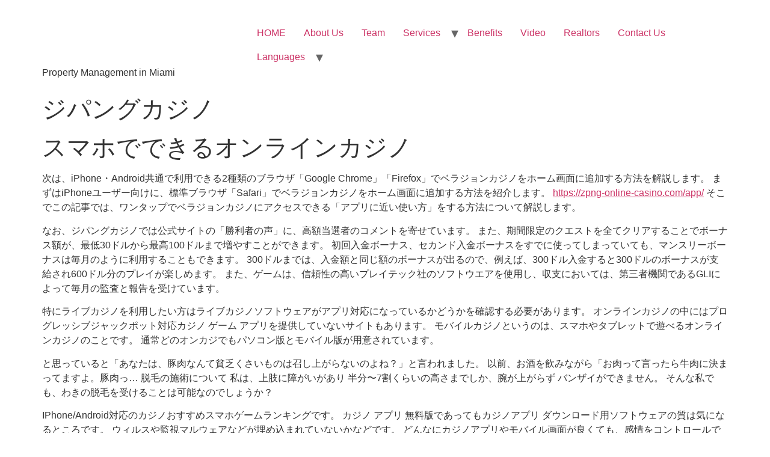

--- FILE ---
content_type: text/html; charset=UTF-8
request_url: https://kapitalmanagement.us/uncategorized/page-106/
body_size: 27790
content:
<!doctype html><html lang="es" itemscope itemtype="https://schema.org/BlogPosting" prefix="og: https://ogp.me/ns#"><head><script data-no-optimize="1">var litespeed_docref=sessionStorage.getItem("litespeed_docref");litespeed_docref&&(Object.defineProperty(document,"referrer",{get:function(){return litespeed_docref}}),sessionStorage.removeItem("litespeed_docref"));</script> <meta charset="UTF-8"><style id="litespeed-ccss">ul{box-sizing:border-box}:root{--wp--preset--font-size--normal:16px;--wp--preset--font-size--huge:42px}.screen-reader-text{border:0;clip:rect(1px,1px,1px,1px);clip-path:inset(50%);height:1px;margin:-1px;overflow:hidden;padding:0;position:absolute;width:1px;word-wrap:normal!important}body{--wp--preset--color--black:#000;--wp--preset--color--cyan-bluish-gray:#abb8c3;--wp--preset--color--white:#fff;--wp--preset--color--pale-pink:#f78da7;--wp--preset--color--vivid-red:#cf2e2e;--wp--preset--color--luminous-vivid-orange:#ff6900;--wp--preset--color--luminous-vivid-amber:#fcb900;--wp--preset--color--light-green-cyan:#7bdcb5;--wp--preset--color--vivid-green-cyan:#00d084;--wp--preset--color--pale-cyan-blue:#8ed1fc;--wp--preset--color--vivid-cyan-blue:#0693e3;--wp--preset--color--vivid-purple:#9b51e0;--wp--preset--gradient--vivid-cyan-blue-to-vivid-purple:linear-gradient(135deg,rgba(6,147,227,1) 0%,#9b51e0 100%);--wp--preset--gradient--light-green-cyan-to-vivid-green-cyan:linear-gradient(135deg,#7adcb4 0%,#00d082 100%);--wp--preset--gradient--luminous-vivid-amber-to-luminous-vivid-orange:linear-gradient(135deg,rgba(252,185,0,1) 0%,rgba(255,105,0,1) 100%);--wp--preset--gradient--luminous-vivid-orange-to-vivid-red:linear-gradient(135deg,rgba(255,105,0,1) 0%,#cf2e2e 100%);--wp--preset--gradient--very-light-gray-to-cyan-bluish-gray:linear-gradient(135deg,#eee 0%,#a9b8c3 100%);--wp--preset--gradient--cool-to-warm-spectrum:linear-gradient(135deg,#4aeadc 0%,#9778d1 20%,#cf2aba 40%,#ee2c82 60%,#fb6962 80%,#fef84c 100%);--wp--preset--gradient--blush-light-purple:linear-gradient(135deg,#ffceec 0%,#9896f0 100%);--wp--preset--gradient--blush-bordeaux:linear-gradient(135deg,#fecda5 0%,#fe2d2d 50%,#6b003e 100%);--wp--preset--gradient--luminous-dusk:linear-gradient(135deg,#ffcb70 0%,#c751c0 50%,#4158d0 100%);--wp--preset--gradient--pale-ocean:linear-gradient(135deg,#fff5cb 0%,#b6e3d4 50%,#33a7b5 100%);--wp--preset--gradient--electric-grass:linear-gradient(135deg,#caf880 0%,#71ce7e 100%);--wp--preset--gradient--midnight:linear-gradient(135deg,#020381 0%,#2874fc 100%);--wp--preset--duotone--dark-grayscale:url('#wp-duotone-dark-grayscale');--wp--preset--duotone--grayscale:url('#wp-duotone-grayscale');--wp--preset--duotone--purple-yellow:url('#wp-duotone-purple-yellow');--wp--preset--duotone--blue-red:url('#wp-duotone-blue-red');--wp--preset--duotone--midnight:url('#wp-duotone-midnight');--wp--preset--duotone--magenta-yellow:url('#wp-duotone-magenta-yellow');--wp--preset--duotone--purple-green:url('#wp-duotone-purple-green');--wp--preset--duotone--blue-orange:url('#wp-duotone-blue-orange');--wp--preset--font-size--small:13px;--wp--preset--font-size--medium:20px;--wp--preset--font-size--large:36px;--wp--preset--font-size--x-large:42px;--wp--preset--spacing--20:.44rem;--wp--preset--spacing--30:.67rem;--wp--preset--spacing--40:1rem;--wp--preset--spacing--50:1.5rem;--wp--preset--spacing--60:2.25rem;--wp--preset--spacing--70:3.38rem;--wp--preset--spacing--80:5.06rem}.fa{display:inline-block;font:normal normal normal 14px/1 FontAwesome;font-size:inherit;text-rendering:auto;-webkit-font-smoothing:antialiased;-moz-osx-font-smoothing:grayscale}.fa-times-circle-o:before{content:"\f05c"}.fa-universal-access:before{content:"\f29a"}div#sogo_overlay{position:fixed;top:0;left:0;z-index:9999999;opacity:.7;background-color:#777;bottom:0;right:0;display:none;border:none}#open_sogoacc{position:fixed;width:auto;background:#ebebeb;font-weight:700;z-index:99999999;text-align:center;text-transform:uppercase;display:inline-block;font-size:14px;color:#3f3f3f;line-height:1.2;padding:10px}#open_sogoacc.topright{right:0;top:0}#close_sogoacc{font-size:16px;background:#2bb673;font-weight:700;z-index:99999999;color:#fff;text-align:center;line-height:40px;text-transform:uppercase}@media (min-width:768px){#close_sogoacc{line-height:50px}}#sogoacc{display:none;position:fixed;padding:0;width:300px;height:auto;background:#fff;z-index:99999999;color:#000;border-radius:0;box-shadow:0px 1px 7px 0px rgba(0,0,0,.35)}#sogoacc.topright{right:0;top:0}#sogoacc a{color:#4d4d4d}#sogoacc .accessibility-info>div{display:inline-block}#sogoacc .sogo-btn-toolbar{margin-left:0;padding:0 10px}#sogoacc .btn{border-radius:0;width:100%;font-weight:400;color:#333;border-bottom:1px solid #000;border-right:none;border-left:none;border-top:none;margin:0 auto;line-height:40px;padding-left:80px;text-align:left;display:block;background:0 0;position:relative}@media (min-width:768px){#sogoacc .btn{line-height:50px;font-size:15px}}#sogoacc div#sogo_font_a button{display:inline-block!important;width:auto;float:left;color:#2db575;text-align:center;padding:0 14px}#sogoacc div#sogo_font_a{padding-left:25px;margin:1px;box-sizing:border-box}#sogoacc .accessibility-info{padding:10px 0;border-top:1px solid #333}#sogoacc .accessibility-info{color:#333;font-size:12px;font-weight:400}#sogoacc button#sogo_a1{font-size:26px;border-bottom:none}#sogoacc button#sogo_a2{font-size:32px;border-bottom:none}#sogoacc button#sogo_a3{font-size:42px;border-bottom:none}#sogoacc .accessibility-info div i{padding:0 5px}#sogoacc .accessibility-info div{padding:0 8px}#sogoacc .sogo-btn-toolbar .sogo-btn-group{float:none;width:100%}#sogoacc .sogo-logo{background:#ebebeb;display:inline-block;width:100%;text-align:center;line-height:39px}#sogoacc .sogo-logo a{font-size:12px;color:#333;display:block;font-weight:400}#sogoacc .sogo-logo img{padding:5px 0}#sogoacc .sogo-logo span{vertical-align:top;margin:0 10px;display:inline-block}#sogoacc .red{color:#ef454e}#sogoacc .sogo-btn-group span{position:absolute;left:10px;z-index:1;font-size:35px}@media (min-width:768px){#sogoacc .sogo-btn-group span{font-size:48px}}.accessibility-info{padding:30px}#sogoacc{box-sizing:border-box}#sogoacc [class^=sogo-icon-],#sogoacc [class*=" sogo-icon-"]{font-family:'sogo-icomoon'!important;speak:none;font-style:normal;font-weight:400;font-variant:normal;text-transform:none;line-height:1;-webkit-font-smoothing:antialiased;-moz-osx-font-smoothing:grayscale}.sogo-icon-black:before{content:"\e900"}.sogo-icon-black_and_white:before{content:"\e901"}.sogo-icon-flash:before{content:"\e902"}.sogo-icon-font:before{content:"\e903"}.sogo-icon-link:before{content:"\e904"}.sogo-icon-white:before{content:"\e905"}.clearfix:after{content:".";display:block;clear:both;visibility:hidden;line-height:0;height:0}.clearfix{display:block;width:100%}html{line-height:1.15;-webkit-text-size-adjust:100%}*,:after,:before{-webkit-box-sizing:border-box;box-sizing:border-box}body{margin:0;font-family:-apple-system,BlinkMacSystemFont,Segoe UI,Roboto,Helvetica Neue,Arial,Noto Sans,sans-serif,Apple Color Emoji,Segoe UI Emoji,Segoe UI Symbol,Noto Color Emoji;font-size:1rem;font-weight:400;line-height:1.5;color:#333;background-color:#fff;-webkit-font-smoothing:antialiased;-moz-osx-font-smoothing:grayscale}h1{margin-top:.5rem;margin-bottom:1rem;font-family:inherit;font-weight:500;line-height:1.2;color:inherit}h1{font-size:2.5rem}p{margin-top:0;margin-bottom:.9rem}a{background-color:transparent;text-decoration:none;color:#c36}img{border-style:none;height:auto;max-width:100%}label{display:inline-block;line-height:1;vertical-align:middle}button,input,textarea{font-family:inherit;font-size:1rem;line-height:1.5;margin:0}textarea{width:100%;border:1px solid #666;border-radius:3px;padding:.5rem 1rem}button,input{overflow:visible}button{text-transform:none}[type=button],button{width:auto;-webkit-appearance:button}[type=button]::-moz-focus-inner,button::-moz-focus-inner{border-style:none;padding:0}[type=button]:-moz-focusring,button:-moz-focusring{outline:1px dotted ButtonText}[type=button],button{display:inline-block;font-weight:400;color:#c36;text-align:center;white-space:nowrap;background-color:transparent;border:1px solid #c36;padding:.5rem 1rem;font-size:1rem;border-radius:3px}textarea{overflow:auto;resize:vertical}::-webkit-file-upload-button{-webkit-appearance:button;font:inherit}li,ul{margin-top:0;margin-bottom:0;border:0;outline:0;font-size:100%;vertical-align:baseline;background:0 0}.comments-area a{text-decoration:underline}.screen-reader-text{clip:rect(1px,1px,1px,1px);height:1px;overflow:hidden;position:absolute!important;width:1px;word-wrap:normal!important}.site-header{display:-webkit-box;display:-ms-flexbox;display:flex;-ms-flex-wrap:wrap;flex-wrap:wrap;-webkit-box-pack:justify;-ms-flex-pack:justify;justify-content:space-between;padding-top:1rem;padding-bottom:1rem;position:relative}.site-header .site-navigation{-webkit-box-pack:end;-ms-flex-pack:end;justify-content:flex-end}.site-header .site-branding{display:-webkit-box;display:-ms-flexbox;display:flex;-webkit-box-orient:vertical;-webkit-box-direction:normal;-ms-flex-direction:column;flex-direction:column;-webkit-box-pack:center;-ms-flex-pack:center;justify-content:center}.site-header .header-inner{display:-webkit-box;display:-ms-flexbox;display:flex;-ms-flex-wrap:wrap;flex-wrap:wrap;-webkit-box-pack:justify;-ms-flex-pack:justify;justify-content:space-between}.site-header .header-inner .custom-logo-link{display:block}.site-header .header-inner .site-branding .site-description{margin:0}.site-header:not(.header-stacked) .header-inner .site-branding{max-width:30%}.site-header:not(.header-stacked) .header-inner .site-navigation{max-width:70%}@media (max-width:576px){.site-header .header-inner:not(.header-stacked) .site-branding{max-width:80%}}.site-navigation-toggle-holder{-webkit-box-pack:end;-ms-flex-pack:end;justify-content:flex-end;-webkit-box-flex:1;-ms-flex-positive:1;flex-grow:1;max-width:20%;padding:8px 15px}.site-navigation-toggle-holder,.site-navigation-toggle-holder .site-navigation-toggle{display:-webkit-box;display:-ms-flexbox;display:flex;-webkit-box-align:center;-ms-flex-align:center;align-items:center}.site-navigation-toggle-holder .site-navigation-toggle{-webkit-box-pack:center;-ms-flex-pack:center;justify-content:center;font-size:22px;padding:.25em;border:0 solid;border-radius:3px;background-color:rgba(0,0,0,.05);color:#494c4f}.site-navigation{grid-area:nav-menu;display:-webkit-box;display:-ms-flexbox;display:flex;-webkit-box-align:center;-ms-flex-align:center;align-items:center;-webkit-box-flex:1;-ms-flex-positive:1;flex-grow:1}.site-navigation ul.menu,.site-navigation ul.menu ul{list-style-type:none;padding:0}.site-navigation ul.menu{display:-webkit-box;display:-ms-flexbox;display:flex;-ms-flex-wrap:wrap;flex-wrap:wrap}.site-navigation ul.menu li{position:relative;display:-webkit-box;display:-ms-flexbox;display:flex}.site-navigation ul.menu li a{display:block;padding:8px 15px}.site-navigation ul.menu li.menu-item-has-children{padding-right:15px}.site-navigation ul.menu li.menu-item-has-children:after{display:block;content:"BE";font-size:1.5em;-webkit-box-align:center;-ms-flex-align:center;align-items:center;color:#666;position:absolute;right:0;top:50%;-webkit-transform:translateY(-50%);-ms-transform:translateY(-50%);transform:translateY(-50%);text-decoration:none}.site-navigation ul.menu li ul{background:#fff;display:none;min-width:150px;position:absolute;z-index:2;left:0;top:100%}.site-navigation ul.menu li ul li{border-bottom:1px solid #eee}.site-navigation ul.menu li ul li:last-child{border-bottom:none}.site-navigation-dropdown{margin-top:10px;-webkit-transform-origin:top;-ms-transform-origin:top;transform-origin:top;position:absolute;bottom:0;left:0;z-index:10000;width:100%}.site-navigation-toggle-holder:not(.elementor-active)+.site-navigation-dropdown{-webkit-transform:scaleY(0);-ms-transform:scaleY(0);transform:scaleY(0);max-height:0}.site-navigation-dropdown ul{padding:0}.site-navigation-dropdown ul.menu{position:absolute;width:100%;padding:0;margin:0;background:#fff}.site-navigation-dropdown ul.menu li{display:block;width:100%;position:relative}.site-navigation-dropdown ul.menu li a{display:block;padding:20px;background:#fff;color:#55595c;-webkit-box-shadow:inset 0 -1px 0 rgba(0,0,0,.10196078431372549);box-shadow:inset 0 -1px 0 rgba(0,0,0,.10196078431372549)}.site-navigation-dropdown ul.menu>li li{-webkit-transform-origin:top;-ms-transform-origin:top;transform-origin:top;-webkit-transform:scaleY(0);-ms-transform:scaleY(0);transform:scaleY(0);max-height:0}@media (min-width:992px){.site-header.menu-dropdown-tablet:not(.menu-layout-dropdown) .site-navigation-toggle-holder{display:none!important}}@media (max-width:992px){.site-header.menu-dropdown-tablet:not(.menu-layout-dropdown) .site-navigation{display:none!important}}.page-header .entry-title,.site-header .header-inner,body:not([class*=elementor-page-]) .site-main{margin-right:auto;margin-left:auto;width:100%}@media (max-width:575px){.page-header .entry-title,.site-header .header-inner,body:not([class*=elementor-page-]) .site-main{padding-right:10px;padding-left:10px}}@media (min-width:576px){.page-header .entry-title,.site-header .header-inner,body:not([class*=elementor-page-]) .site-main{max-width:500px}}@media (min-width:768px){.page-header .entry-title,.site-header .header-inner,body:not([class*=elementor-page-]) .site-main{max-width:600px}}@media (min-width:992px){.page-header .entry-title,.site-header .header-inner,body:not([class*=elementor-page-]) .site-main{max-width:800px}}@media (min-width:1200px){.page-header .entry-title,.site-header .header-inner,body:not([class*=elementor-page-]) .site-main{max-width:1140px}}.elementor-screen-only,.screen-reader-text{position:absolute;top:-10000em;width:1px;height:1px;margin:-1px;padding:0;overflow:hidden;clip:rect(0,0,0,0);border:0}:root{--page-title-display:block}h1.entry-title{display:var(--page-title-display)}.elementor-kit-1463{--e-global-color-primary:#6ec1e4;--e-global-color-secondary:#54595f;--e-global-color-text:#7a7a7a;--e-global-color-accent:#009ee2;--e-global-color-46089dbd:#61ce70;--e-global-color-17b84bf3:#4054b2;--e-global-color-648d8f95:#23a455;--e-global-color-632d0362:#000;--e-global-color-6a3f1117:#fff;--e-global-color-75cf00c:#7d9acf;--e-global-color-8fe7d1a:#405b96;--e-global-color-63fe9de:#7d9acf;--e-global-typography-primary-font-family:"Yanone Kaffeesatz";--e-global-typography-primary-font-weight:600;--e-global-typography-secondary-font-family:"Montserrat";--e-global-typography-secondary-font-weight:400;--e-global-typography-text-font-family:"Montserrat";--e-global-typography-accent-font-family:"Montserrat"}h1.entry-title{display:var(--page-title-display)}.site-header{padding-right:0;padding-left:0}:root{--joinchat-ico:url("data:image/svg+xml;charset=utf-8,%3Csvg xmlns='http://www.w3.org/2000/svg' viewBox='0 0 24 24'%3E%3Cpath fill='%23fff' d='M3.516 3.516c4.686-4.686 12.284-4.686 16.97 0 4.686 4.686 4.686 12.283 0 16.97a12.004 12.004 0 0 1-13.754 2.299l-5.814.735a.392.392 0 0 1-.438-.44l.748-5.788A12.002 12.002 0 0 1 3.517 3.517zm3.61 17.043.3.158a9.846 9.846 0 0 0 11.534-1.758c3.843-3.843 3.843-10.074 0-13.918-3.843-3.843-10.075-3.843-13.918 0a9.846 9.846 0 0 0-1.747 11.554l.16.303-.51 3.942a.196.196 0 0 0 .219.22l3.961-.501zm6.534-7.003-.933 1.164a9.843 9.843 0 0 1-3.497-3.495l1.166-.933a.792.792 0 0 0 .23-.94L9.561 6.96a.793.793 0 0 0-.924-.445 1291.6 1291.6 0 0 0-2.023.524.797.797 0 0 0-.588.88 11.754 11.754 0 0 0 10.005 10.005.797.797 0 0 0 .88-.587l.525-2.023a.793.793 0 0 0-.445-.923L14.6 13.327a.792.792 0 0 0-.94.23z'/%3E%3C/svg%3E");--joinchat-font:-apple-system,blinkmacsystemfont,"Segoe UI",roboto,oxygen-sans,ubuntu,cantarell,"Helvetica Neue",sans-serif}.joinchat{--bottom:20px;--sep:20px;--s:60px;--header:calc(var(--s)*1.16667);--vh:100vh;--red:37;--green:211;--blue:102;--rgb:var(--red) var(--green) var(--blue);--color:rgb(var(--rgb));--dark:rgb(calc(var(--red) - 75) calc(var(--green) - 75) calc(var(--blue) - 75));--hover:rgb(calc(var(--red) + 50) calc(var(--green) + 50) calc(var(--blue) + 50));--bg:rgb(var(--rgb)/4%);--tolerance:210;--bw:calc((var(--red)*0.2126 + var(--green)*0.7152 + var(--blue)*0.0722 - var(--tolerance))*-10000000);--text:hsl(0deg 0% calc(var(--bw)*1%)/clamp(70%,calc(var(--bw)*1%),100%));--msg:var(--color);color:var(--text);display:none;position:fixed;z-index:9000;right:var(--sep);bottom:var(--bottom);font:normal normal normal 16px/1.625em var(--joinchat-font);letter-spacing:0;animation:joinchat_show .5s cubic-bezier(.18,.89,.32,1.28) 10ms both;transform:scale3d(0,0,0);transform-origin:calc(var(--s)/-2) calc(var(--s)/-4);touch-action:manipulation;-webkit-font-smoothing:antialiased}.joinchat *,.joinchat :after,.joinchat :before{box-sizing:border-box}@supports not (width:clamp(1px,1%,10px)){.joinchat{--text:hsl(0deg 0% calc(var(--bw)*1%)/90%)}}.joinchat__button{display:flex;flex-direction:row;position:absolute;z-index:2;bottom:8px;right:8px;height:var(--s);min-width:var(--s);max-width:95vw;background:#25d366;color:inherit;border-radius:calc(var(--s)/2);box-shadow:1px 6px 24px 0 rgba(7,94,84,.24)}.joinchat__button__open{width:var(--s);height:var(--s);border-radius:50%;background:rgb(0 0 0/0) var(--joinchat-ico) 50% no-repeat;background-size:60%;overflow:hidden}.joinchat__button__send{display:none;flex-shrink:0;width:var(--s);height:var(--s);max-width:var(--s);padding:calc(var(--s)*0.18);margin:0;overflow:hidden}.joinchat__button__send path{fill:none!important;stroke:var(--text)!important}.joinchat__button__send .joinchat_svg__plain{stroke-dasharray:1097;stroke-dashoffset:1097;animation:joinchat_plain 6s .2s ease-in-out infinite}.joinchat__button__send .joinchat_svg__chat{stroke-dasharray:1020;stroke-dashoffset:1020;animation:joinchat_chat 6s 3.2s ease-in-out infinite}.joinchat__button__sendtext{padding:0;max-width:0;border-radius:var(--s);font-weight:600;line-height:var(--s);white-space:nowrap;opacity:0;overflow:hidden}.joinchat__box{display:flex;flex-direction:column;position:absolute;bottom:0;right:0;z-index:1;width:calc(100vw - var(--sep)*2);max-width:400px;min-height:170px;max-height:calc(var(--vh) - var(--bottom) - var(--sep));border-radius:calc(var(--s)/2 + 2px);background:0 0;box-shadow:0 2px 6px 0 rgba(0,0,0,.5);text-align:left;overflow:hidden;transform:scale3d(0,0,0);opacity:0}.joinchat__header{display:flex;flex-flow:row;align-items:center;position:relative;flex-shrink:0;height:var(--header);min-height:50px;padding:0 70px 0 26px;margin:0;background:var(--color)}.joinchat__wa{height:28px;width:auto;fill:currentcolor;opacity:.8}.joinchat__close{--size:34px;position:absolute;top:calc(50% - var(--size)/2);right:24px;width:var(--size);height:var(--size);border-radius:50%;background:rgba(0,0,0,.4) url("data:image/svg+xml;charset=utf-8,%3Csvg xmlns='http://www.w3.org/2000/svg' viewBox='0 0 24 24' fill='%23fff'%3E%3Cpath d='M24 2.4 21.6 0 12 9.6 2.4 0 0 2.4 9.6 12 0 21.6 2.4 24l9.6-9.6 9.6 9.6 2.4-2.4-9.6-9.6L24 2.4z'/%3E%3C/svg%3E") 50% no-repeat;background-size:12px}.joinchat__box__scroll{padding:20px 0 70px;padding-bottom:calc(var(--s) + 10px);background:#fff linear-gradient(0deg,var(--bg),var(--bg));overflow-x:hidden;overflow-y:auto;overscroll-behavior-y:contain}.joinchat__box__scroll::-webkit-scrollbar{width:5px;background:rgb(0 0 0/0)}.joinchat__box__scroll::-webkit-scrollbar-thumb{border-radius:3px;background:rgb(0 0 0/0)}@supports (-webkit-overflow-scrolling:touch){.joinchat__box__scroll{overflow-y:scroll;-webkit-overflow-scrolling:touch}}.joinchat__message{position:relative;min-height:60px;padding:17px 20px;margin:0 26px 26px;border-radius:32px;background:#fff;color:#4a4a4a;word-break:break-word;filter:drop-shadow(0 1px 2px rgba(0,0,0,.3));transform:translateZ(0)}.joinchat__message:before{content:"";display:block;position:absolute;bottom:20px;left:-15px;width:17px;height:25px;background:inherit;-webkit-clip-path:var(--peak,url(#joinchat__message__peak));clip-path:var(--peak,url(#joinchat__message__peak))}@keyframes joinchat_show{0%{transform:scale3d(0,0,0)}to{transform:scaleX(1)}}@keyframes joinchat_plain{0%,50%,to{stroke-dashoffset:1097}5%,45%{stroke-dashoffset:0}}@keyframes joinchat_chat{0%,50%,to{stroke-dashoffset:1020}5%,45%{stroke-dashoffset:0}}@media (max-width:480px),(orientation:landscape) and (max-height:480px){.joinchat{--bottom:6px;--sep:6px;--header:calc(var(--s)*0.91667)}.joinchat__close{--size:28px}.joinchat__box__scroll{padding-top:15px}.joinchat__message{padding:18px 16px;line-height:24px;margin:0 20px 20px}}@media (prefers-reduced-motion){.joinchat{animation:none}.joinchat__button__send .joinchat_svg__plain{stroke-dasharray:0;animation:none}.joinchat__button__send .joinchat_svg__chat{animation:none}}.joinchat{--red:37;--green:211;--blue:102}.lazyload{background-image:none!important}.lazyload:before{background-image:none!important}#open_sogoacc{background:#0780c3;color:#fff;border-bottom:1px solid #0780c3;border-right:1px solid #0780c3}#close_sogoacc{background:#0780c3;color:#fff}#sogoacc div#sogo_font_a button{color:#0780c3}</style><link rel="preload" data-asynced="1" data-optimized="2" as="style" onload="this.onload=null;this.rel='stylesheet'" href="https://kapitalmanagement.us/wp-content/litespeed/ucss/3c68129cef4e4e68f25b9e9195e51a88.css?ver=29b60" /><script data-optimized="1" type="litespeed/javascript" data-src="https://kapitalmanagement.us/wp-content/plugins/litespeed-cache/assets/js/css_async.min.js"></script> <meta name="viewport" content="width=device-width, initial-scale=1"><link rel="profile" href="https://gmpg.org/xfn/11">
 <script data-cfasync="false" data-pagespeed-no-defer>var gtm4wp_datalayer_name = "dataLayer";
	var dataLayer = dataLayer || [];

	const gtm4wp_scrollerscript_debugmode         = false;
	const gtm4wp_scrollerscript_callbacktime      = 100;
	const gtm4wp_scrollerscript_readerlocation    = 150;
	const gtm4wp_scrollerscript_contentelementid  = "content";
	const gtm4wp_scrollerscript_scannertime       = 60;</script> <title>ジパングカジノ - Kapital Property Management</title><meta name="description" content="次は、iPhone・Android共通で利用できる2種類のブラウザ「Google Chrome」「Firefox」でベラジョンカジノをホーム画面に追加する方法を解説します。 まずはiPhoneユーザー向けに、標準ブラウザ「Safari」でベラジョンカジノをホーム画面に追加する方法を紹介します。"/><meta name="robots" content="follow, index, max-snippet:-1, max-video-preview:-1, max-image-preview:large"/><link rel="canonical" href="https://kapitalmanagement.us/uncategorized/page-106/" /><meta property="og:locale" content="es_ES" /><meta property="og:type" content="article" /><meta property="og:title" content="ジパングカジノ - Kapital Property Management" /><meta property="og:description" content="次は、iPhone・Android共通で利用できる2種類のブラウザ「Google Chrome」「Firefox」でベラジョンカジノをホーム画面に追加する方法を解説します。 まずはiPhoneユーザー向けに、標準ブラウザ「Safari」でベラジョンカジノをホーム画面に追加する方法を紹介します。" /><meta property="og:url" content="https://kapitalmanagement.us/uncategorized/page-106/" /><meta property="og:site_name" content="Kapital Property Management" /><meta property="article:publisher" content="https://www.facebook.com/Kapitalmanagementmiami" /><meta property="article:section" content="Uncategorized" /><meta property="og:updated_time" content="2022-08-22T08:49:33+00:00" /><meta property="og:image" content="https://kapitalmanagement.us/wp-content/uploads/2021/11/amiami-skyline-buildings-city-modern-2021-08-30-07-06-00-utc.png" /><meta property="og:image:secure_url" content="https://kapitalmanagement.us/wp-content/uploads/2021/11/amiami-skyline-buildings-city-modern-2021-08-30-07-06-00-utc.png" /><meta property="og:image:width" content="1440" /><meta property="og:image:height" content="539" /><meta property="og:image:alt" content="ジパングカジノ" /><meta property="og:image:type" content="image/png" /><meta property="article:published_time" content="2022-07-29T04:51:11+00:00" /><meta property="article:modified_time" content="2022-08-22T08:49:33+00:00" /><meta name="twitter:card" content="summary" /><meta name="twitter:title" content="ジパングカジノ - Kapital Property Management" /><meta name="twitter:description" content="次は、iPhone・Android共通で利用できる2種類のブラウザ「Google Chrome」「Firefox」でベラジョンカジノをホーム画面に追加する方法を解説します。 まずはiPhoneユーザー向けに、標準ブラウザ「Safari」でベラジョンカジノをホーム画面に追加する方法を紹介します。" /><meta name="twitter:site" content="@Kapitalingles" /><meta name="twitter:creator" content="@Kapitalingles" /><meta name="twitter:image" content="https://kapitalmanagement.us/wp-content/uploads/2021/11/amiami-skyline-buildings-city-modern-2021-08-30-07-06-00-utc.png" /><meta name="twitter:label1" content="Escrito por" /><meta name="twitter:data1" content="admin" /><meta name="twitter:label2" content="Tiempo de lectura" /><meta name="twitter:data2" content="Menos de un minuto" /> <script type="application/ld+json" class="rank-math-schema">{"@context":"https://schema.org","@graph":[{"@type":["Organization","Person"],"@id":"https://kapitalmanagement.us/#person","name":"admin","url":"https://kapitalmanagement.us","sameAs":["https://www.facebook.com/Kapitalmanagementmiami","https://twitter.com/Kapitalingles"],"email":"info@kapitalmanagement.us","address":{"@type":"PostalAddress","streetAddress":"19790 W DIXIE HIGHWAY","addressRegion":"Florida","postalCode":"33180","addressCountry":"United States"},"logo":{"@type":"ImageObject","@id":"https://kapitalmanagement.us/#logo","url":"https://kapitalmanagement.us/wp-content/uploads/2019/06/logo-unico-01.png","contentUrl":"https://kapitalmanagement.us/wp-content/uploads/2019/06/logo-unico-01.png","caption":"Kapital Property Management","inLanguage":"es","width":"1792","height":"457"},"telephone":"561 5437802","image":{"@id":"https://kapitalmanagement.us/#logo"}},{"@type":"WebSite","@id":"https://kapitalmanagement.us/#website","url":"https://kapitalmanagement.us","name":"Kapital Property Management","publisher":{"@id":"https://kapitalmanagement.us/#person"},"inLanguage":"es"},{"@type":"ImageObject","@id":"https://kapitalmanagement.us/wp-content/uploads/2021/11/amiami-skyline-buildings-city-modern-2021-08-30-07-06-00-utc.png","url":"https://kapitalmanagement.us/wp-content/uploads/2021/11/amiami-skyline-buildings-city-modern-2021-08-30-07-06-00-utc.png","width":"1440","height":"539","inLanguage":"es"},{"@type":"BreadcrumbList","@id":"https://kapitalmanagement.us/uncategorized/page-106/#breadcrumb","itemListElement":[{"@type":"ListItem","position":"1","item":{"@id":"https://kapitalmanagement.us","name":"Home"}},{"@type":"ListItem","position":"2","item":{"@id":"https://kapitalmanagement.us/category/uncategorized/","name":"Uncategorized"}},{"@type":"ListItem","position":"3","item":{"@id":"https://kapitalmanagement.us/uncategorized/page-106/","name":"\u30b8\u30d1\u30f3\u30b0\u30ab\u30b8\u30ce"}}]},{"@type":"WebPage","@id":"https://kapitalmanagement.us/uncategorized/page-106/#webpage","url":"https://kapitalmanagement.us/uncategorized/page-106/","name":"\u30b8\u30d1\u30f3\u30b0\u30ab\u30b8\u30ce - Kapital Property Management","datePublished":"2022-07-29T04:51:11+00:00","dateModified":"2022-08-22T08:49:33+00:00","isPartOf":{"@id":"https://kapitalmanagement.us/#website"},"primaryImageOfPage":{"@id":"https://kapitalmanagement.us/wp-content/uploads/2021/11/amiami-skyline-buildings-city-modern-2021-08-30-07-06-00-utc.png"},"inLanguage":"es","breadcrumb":{"@id":"https://kapitalmanagement.us/uncategorized/page-106/#breadcrumb"}},{"@type":"Person","@id":"https://kapitalmanagement.us/author/admin/","name":"admin","url":"https://kapitalmanagement.us/author/admin/","image":{"@type":"ImageObject","@id":"https://kapitalmanagement.us/wp-content/litespeed/avatar/43569aff6113a1d3b0bf7de6cb8df903.jpg?ver=1769046632","url":"https://kapitalmanagement.us/wp-content/litespeed/avatar/43569aff6113a1d3b0bf7de6cb8df903.jpg?ver=1769046632","caption":"admin","inLanguage":"es"}},{"@type":"BlogPosting","headline":"\u30b8\u30d1\u30f3\u30b0\u30ab\u30b8\u30ce - Kapital Property Management","datePublished":"2022-07-29T04:51:11+00:00","dateModified":"2022-08-22T08:49:33+00:00","articleSection":"Uncategorized","author":{"@id":"https://kapitalmanagement.us/author/admin/","name":"admin"},"publisher":{"@id":"https://kapitalmanagement.us/#person"},"description":"\u6b21\u306f\u3001iPhone\u30fbAndroid\u5171\u901a\u3067\u5229\u7528\u3067\u304d\u308b2\u7a2e\u985e\u306e\u30d6\u30e9\u30a6\u30b6\u300cGoogle Chrome\u300d\u300cFirefox\u300d\u3067\u30d9\u30e9\u30b8\u30e7\u30f3\u30ab\u30b8\u30ce\u3092\u30db\u30fc\u30e0\u753b\u9762\u306b\u8ffd\u52a0\u3059\u308b\u65b9\u6cd5\u3092\u89e3\u8aac\u3057\u307e\u3059\u3002 \u307e\u305a\u306fiPhone\u30e6\u30fc\u30b6\u30fc\u5411\u3051\u306b\u3001\u6a19\u6e96\u30d6\u30e9\u30a6\u30b6\u300cSafari\u300d\u3067\u30d9\u30e9\u30b8\u30e7\u30f3\u30ab\u30b8\u30ce\u3092\u30db\u30fc\u30e0\u753b\u9762\u306b\u8ffd\u52a0\u3059\u308b\u65b9\u6cd5\u3092\u7d39\u4ecb\u3057\u307e\u3059\u3002","name":"\u30b8\u30d1\u30f3\u30b0\u30ab\u30b8\u30ce - Kapital Property Management","@id":"https://kapitalmanagement.us/uncategorized/page-106/#richSnippet","isPartOf":{"@id":"https://kapitalmanagement.us/uncategorized/page-106/#webpage"},"image":{"@id":"https://kapitalmanagement.us/wp-content/uploads/2021/11/amiami-skyline-buildings-city-modern-2021-08-30-07-06-00-utc.png"},"inLanguage":"es","mainEntityOfPage":{"@id":"https://kapitalmanagement.us/uncategorized/page-106/#webpage"}}]}</script> <link rel='dns-prefetch' href='//use.fontawesome.com' /><link rel='dns-prefetch' href='//maxcdn.bootstrapcdn.com' /><link rel="alternate" type="application/rss+xml" title="Kapital Property Management &raquo; Feed" href="https://kapitalmanagement.us/feed/" /><link rel="alternate" type="application/rss+xml" title="Kapital Property Management &raquo; Feed de los comentarios" href="https://kapitalmanagement.us/comments/feed/" /><link rel="alternate" type="application/rss+xml" title="Kapital Property Management &raquo; Comentario ジパングカジノ del feed" href="https://kapitalmanagement.us/uncategorized/page-106/feed/" /><style id='rank-math-toc-block-style-inline-css'>.wp-block-rank-math-toc-block nav ol{counter-reset:item}.wp-block-rank-math-toc-block nav ol li{display:block}.wp-block-rank-math-toc-block nav ol li:before{content:counters(item, ".") ". ";counter-increment:item}</style><style id='joinchat-button-style-inline-css'>.wp-block-joinchat-button{border:none!important;text-align:center}.wp-block-joinchat-button figure{display:table;margin:0 auto;padding:0}.wp-block-joinchat-button figcaption{font:normal normal 400 .6em/2em var(--wp--preset--font-family--system-font,sans-serif);margin:0;padding:0}.wp-block-joinchat-button .joinchat-button__qr{background-color:#fff;border:6px solid #25d366;border-radius:30px;box-sizing:content-box;display:block;height:200px;margin:auto;overflow:hidden;padding:10px;width:200px}.wp-block-joinchat-button .joinchat-button__qr canvas,.wp-block-joinchat-button .joinchat-button__qr img{display:block;margin:auto}.wp-block-joinchat-button .joinchat-button__link{align-items:center;background-color:#25d366;border:6px solid #25d366;border-radius:30px;display:inline-flex;flex-flow:row nowrap;justify-content:center;line-height:1.25em;margin:0 auto;text-decoration:none}.wp-block-joinchat-button .joinchat-button__link:before{background:transparent var(--joinchat-ico) no-repeat center;background-size:100%;content:"";display:block;height:1.5em;margin:-.75em .75em -.75em 0;width:1.5em}.wp-block-joinchat-button figure+.joinchat-button__link{margin-top:10px}@media (orientation:landscape)and (min-height:481px),(orientation:portrait)and (min-width:481px){.wp-block-joinchat-button.joinchat-button--qr-only figure+.joinchat-button__link{display:none}}@media (max-width:480px),(orientation:landscape)and (max-height:480px){.wp-block-joinchat-button figure{display:none}}</style><style id='classic-theme-styles-inline-css'>/*! This file is auto-generated */
.wp-block-button__link{color:#fff;background-color:#32373c;border-radius:9999px;box-shadow:none;text-decoration:none;padding:calc(.667em + 2px) calc(1.333em + 2px);font-size:1.125em}.wp-block-file__button{background:#32373c;color:#fff;text-decoration:none}</style><style id='global-styles-inline-css'>:root{--wp--preset--aspect-ratio--square: 1;--wp--preset--aspect-ratio--4-3: 4/3;--wp--preset--aspect-ratio--3-4: 3/4;--wp--preset--aspect-ratio--3-2: 3/2;--wp--preset--aspect-ratio--2-3: 2/3;--wp--preset--aspect-ratio--16-9: 16/9;--wp--preset--aspect-ratio--9-16: 9/16;--wp--preset--color--black: #000000;--wp--preset--color--cyan-bluish-gray: #abb8c3;--wp--preset--color--white: #ffffff;--wp--preset--color--pale-pink: #f78da7;--wp--preset--color--vivid-red: #cf2e2e;--wp--preset--color--luminous-vivid-orange: #ff6900;--wp--preset--color--luminous-vivid-amber: #fcb900;--wp--preset--color--light-green-cyan: #7bdcb5;--wp--preset--color--vivid-green-cyan: #00d084;--wp--preset--color--pale-cyan-blue: #8ed1fc;--wp--preset--color--vivid-cyan-blue: #0693e3;--wp--preset--color--vivid-purple: #9b51e0;--wp--preset--gradient--vivid-cyan-blue-to-vivid-purple: linear-gradient(135deg,rgba(6,147,227,1) 0%,rgb(155,81,224) 100%);--wp--preset--gradient--light-green-cyan-to-vivid-green-cyan: linear-gradient(135deg,rgb(122,220,180) 0%,rgb(0,208,130) 100%);--wp--preset--gradient--luminous-vivid-amber-to-luminous-vivid-orange: linear-gradient(135deg,rgba(252,185,0,1) 0%,rgba(255,105,0,1) 100%);--wp--preset--gradient--luminous-vivid-orange-to-vivid-red: linear-gradient(135deg,rgba(255,105,0,1) 0%,rgb(207,46,46) 100%);--wp--preset--gradient--very-light-gray-to-cyan-bluish-gray: linear-gradient(135deg,rgb(238,238,238) 0%,rgb(169,184,195) 100%);--wp--preset--gradient--cool-to-warm-spectrum: linear-gradient(135deg,rgb(74,234,220) 0%,rgb(151,120,209) 20%,rgb(207,42,186) 40%,rgb(238,44,130) 60%,rgb(251,105,98) 80%,rgb(254,248,76) 100%);--wp--preset--gradient--blush-light-purple: linear-gradient(135deg,rgb(255,206,236) 0%,rgb(152,150,240) 100%);--wp--preset--gradient--blush-bordeaux: linear-gradient(135deg,rgb(254,205,165) 0%,rgb(254,45,45) 50%,rgb(107,0,62) 100%);--wp--preset--gradient--luminous-dusk: linear-gradient(135deg,rgb(255,203,112) 0%,rgb(199,81,192) 50%,rgb(65,88,208) 100%);--wp--preset--gradient--pale-ocean: linear-gradient(135deg,rgb(255,245,203) 0%,rgb(182,227,212) 50%,rgb(51,167,181) 100%);--wp--preset--gradient--electric-grass: linear-gradient(135deg,rgb(202,248,128) 0%,rgb(113,206,126) 100%);--wp--preset--gradient--midnight: linear-gradient(135deg,rgb(2,3,129) 0%,rgb(40,116,252) 100%);--wp--preset--font-size--small: 13px;--wp--preset--font-size--medium: 20px;--wp--preset--font-size--large: 36px;--wp--preset--font-size--x-large: 42px;--wp--preset--spacing--20: 0.44rem;--wp--preset--spacing--30: 0.67rem;--wp--preset--spacing--40: 1rem;--wp--preset--spacing--50: 1.5rem;--wp--preset--spacing--60: 2.25rem;--wp--preset--spacing--70: 3.38rem;--wp--preset--spacing--80: 5.06rem;--wp--preset--shadow--natural: 6px 6px 9px rgba(0, 0, 0, 0.2);--wp--preset--shadow--deep: 12px 12px 50px rgba(0, 0, 0, 0.4);--wp--preset--shadow--sharp: 6px 6px 0px rgba(0, 0, 0, 0.2);--wp--preset--shadow--outlined: 6px 6px 0px -3px rgba(255, 255, 255, 1), 6px 6px rgba(0, 0, 0, 1);--wp--preset--shadow--crisp: 6px 6px 0px rgba(0, 0, 0, 1);}:where(.is-layout-flex){gap: 0.5em;}:where(.is-layout-grid){gap: 0.5em;}body .is-layout-flex{display: flex;}.is-layout-flex{flex-wrap: wrap;align-items: center;}.is-layout-flex > :is(*, div){margin: 0;}body .is-layout-grid{display: grid;}.is-layout-grid > :is(*, div){margin: 0;}:where(.wp-block-columns.is-layout-flex){gap: 2em;}:where(.wp-block-columns.is-layout-grid){gap: 2em;}:where(.wp-block-post-template.is-layout-flex){gap: 1.25em;}:where(.wp-block-post-template.is-layout-grid){gap: 1.25em;}.has-black-color{color: var(--wp--preset--color--black) !important;}.has-cyan-bluish-gray-color{color: var(--wp--preset--color--cyan-bluish-gray) !important;}.has-white-color{color: var(--wp--preset--color--white) !important;}.has-pale-pink-color{color: var(--wp--preset--color--pale-pink) !important;}.has-vivid-red-color{color: var(--wp--preset--color--vivid-red) !important;}.has-luminous-vivid-orange-color{color: var(--wp--preset--color--luminous-vivid-orange) !important;}.has-luminous-vivid-amber-color{color: var(--wp--preset--color--luminous-vivid-amber) !important;}.has-light-green-cyan-color{color: var(--wp--preset--color--light-green-cyan) !important;}.has-vivid-green-cyan-color{color: var(--wp--preset--color--vivid-green-cyan) !important;}.has-pale-cyan-blue-color{color: var(--wp--preset--color--pale-cyan-blue) !important;}.has-vivid-cyan-blue-color{color: var(--wp--preset--color--vivid-cyan-blue) !important;}.has-vivid-purple-color{color: var(--wp--preset--color--vivid-purple) !important;}.has-black-background-color{background-color: var(--wp--preset--color--black) !important;}.has-cyan-bluish-gray-background-color{background-color: var(--wp--preset--color--cyan-bluish-gray) !important;}.has-white-background-color{background-color: var(--wp--preset--color--white) !important;}.has-pale-pink-background-color{background-color: var(--wp--preset--color--pale-pink) !important;}.has-vivid-red-background-color{background-color: var(--wp--preset--color--vivid-red) !important;}.has-luminous-vivid-orange-background-color{background-color: var(--wp--preset--color--luminous-vivid-orange) !important;}.has-luminous-vivid-amber-background-color{background-color: var(--wp--preset--color--luminous-vivid-amber) !important;}.has-light-green-cyan-background-color{background-color: var(--wp--preset--color--light-green-cyan) !important;}.has-vivid-green-cyan-background-color{background-color: var(--wp--preset--color--vivid-green-cyan) !important;}.has-pale-cyan-blue-background-color{background-color: var(--wp--preset--color--pale-cyan-blue) !important;}.has-vivid-cyan-blue-background-color{background-color: var(--wp--preset--color--vivid-cyan-blue) !important;}.has-vivid-purple-background-color{background-color: var(--wp--preset--color--vivid-purple) !important;}.has-black-border-color{border-color: var(--wp--preset--color--black) !important;}.has-cyan-bluish-gray-border-color{border-color: var(--wp--preset--color--cyan-bluish-gray) !important;}.has-white-border-color{border-color: var(--wp--preset--color--white) !important;}.has-pale-pink-border-color{border-color: var(--wp--preset--color--pale-pink) !important;}.has-vivid-red-border-color{border-color: var(--wp--preset--color--vivid-red) !important;}.has-luminous-vivid-orange-border-color{border-color: var(--wp--preset--color--luminous-vivid-orange) !important;}.has-luminous-vivid-amber-border-color{border-color: var(--wp--preset--color--luminous-vivid-amber) !important;}.has-light-green-cyan-border-color{border-color: var(--wp--preset--color--light-green-cyan) !important;}.has-vivid-green-cyan-border-color{border-color: var(--wp--preset--color--vivid-green-cyan) !important;}.has-pale-cyan-blue-border-color{border-color: var(--wp--preset--color--pale-cyan-blue) !important;}.has-vivid-cyan-blue-border-color{border-color: var(--wp--preset--color--vivid-cyan-blue) !important;}.has-vivid-purple-border-color{border-color: var(--wp--preset--color--vivid-purple) !important;}.has-vivid-cyan-blue-to-vivid-purple-gradient-background{background: var(--wp--preset--gradient--vivid-cyan-blue-to-vivid-purple) !important;}.has-light-green-cyan-to-vivid-green-cyan-gradient-background{background: var(--wp--preset--gradient--light-green-cyan-to-vivid-green-cyan) !important;}.has-luminous-vivid-amber-to-luminous-vivid-orange-gradient-background{background: var(--wp--preset--gradient--luminous-vivid-amber-to-luminous-vivid-orange) !important;}.has-luminous-vivid-orange-to-vivid-red-gradient-background{background: var(--wp--preset--gradient--luminous-vivid-orange-to-vivid-red) !important;}.has-very-light-gray-to-cyan-bluish-gray-gradient-background{background: var(--wp--preset--gradient--very-light-gray-to-cyan-bluish-gray) !important;}.has-cool-to-warm-spectrum-gradient-background{background: var(--wp--preset--gradient--cool-to-warm-spectrum) !important;}.has-blush-light-purple-gradient-background{background: var(--wp--preset--gradient--blush-light-purple) !important;}.has-blush-bordeaux-gradient-background{background: var(--wp--preset--gradient--blush-bordeaux) !important;}.has-luminous-dusk-gradient-background{background: var(--wp--preset--gradient--luminous-dusk) !important;}.has-pale-ocean-gradient-background{background: var(--wp--preset--gradient--pale-ocean) !important;}.has-electric-grass-gradient-background{background: var(--wp--preset--gradient--electric-grass) !important;}.has-midnight-gradient-background{background: var(--wp--preset--gradient--midnight) !important;}.has-small-font-size{font-size: var(--wp--preset--font-size--small) !important;}.has-medium-font-size{font-size: var(--wp--preset--font-size--medium) !important;}.has-large-font-size{font-size: var(--wp--preset--font-size--large) !important;}.has-x-large-font-size{font-size: var(--wp--preset--font-size--x-large) !important;}
:where(.wp-block-post-template.is-layout-flex){gap: 1.25em;}:where(.wp-block-post-template.is-layout-grid){gap: 1.25em;}
:where(.wp-block-columns.is-layout-flex){gap: 2em;}:where(.wp-block-columns.is-layout-grid){gap: 2em;}
:root :where(.wp-block-pullquote){font-size: 1.5em;line-height: 1.6;}</style><link data-asynced="1" as="style" onload="this.onload=null;this.rel='stylesheet'"  rel='preload' id='fontawsome-css' href='//maxcdn.bootstrapcdn.com/font-awesome/4.6.3/css/font-awesome.min.css?ver=1.0.5' media='all' /><style id='joinchat-inline-css'>.joinchat{--red:37;--green:211;--blue:102;--bw:100}</style><link rel="preconnect" href="https://fonts.gstatic.com/" crossorigin><script type="litespeed/javascript" data-src="https://kapitalmanagement.us/wp-includes/js/jquery/jquery.min.js" id="jquery-core-js"></script> <script defer crossorigin="anonymous" integrity="sha384-7Gk1S6elg570RSJJxILsRiq8o0CO99g1zjfOISrqjFUCjxHDn3TmaWoWOqt6eswF" src="https://use.fontawesome.com/releases/v5.9.0/js/all.js" id="font-awesome-official-js"></script> <script defer crossorigin="anonymous" integrity="sha384-npD7syUhXOZUTbAzJEyIPGq/8gGAhBmei7JkUwUki9hAtz9oPkFJwx5f3vGb7SOi" src="https://use.fontawesome.com/releases/v5.9.0/js/v4-shims.js" id="font-awesome-official-v4shim-js"></script> <meta property="og:image" content="https://kapitalmanagement.us/wp-content/uploads/2022/01/cropped-icon.png"><meta property="og:description" content="スマホでできるオンラインカジノ 次は、iPhone・Android共通で利用できる2種類のブラウザ「Google Chrome」「Firefox」でベラジョンカジノをホーム画面に追加する方法を解説します。 まずはiPhoneユーザー向けに、標準ブラウザ「Safari」でベラジョンカジノをホーム画面に追加する方法を紹介します。 https://zpng-online-casino.com/app/ そこでこの記事では、ワンタップでベラジョンカジノにアクセスできる「アプリに近い使い方」をする方法について解説します。 なお、ジパングカジノでは公式サイトの「勝利者の声」に、高額当選者のコメントを寄せています。 また、期間限定のクエストを全てクリアすることでボーナス額が、最低30ドルから最高100ドルまで増やすことができます。 初回入金ボーナス、セカンド入金ボーナスをすでに使ってしまっていても、マンスリーボーナスは毎月のように利用することもできます。 300ドルまでは、入金額と同じ額のボーナスが出るので、例えば、300ドル入金すると300ドルのボーナスが支給され600ドル分のプレイが楽しめます。 また、ゲームは、信頼性の高いプレイテック社のソフトウエアを使用し、収支においては、第三者機関であるGLIによって毎月の監査と報告を受けています。 特にライブカジノを利用したい方はライブカジノソフトウェアがアプリ対応になっているかどうかを確認する必要があります。 オンラインカジノの中にはプログレッシブジャックポット対応カジノ ゲーム アプリを提供していないサイトもあります。 モバイルカジノというのは、スマホやタブレットで遊べるオンラインカジノのことです。 通常どのオンカジでもパソコン版とモバイル版が用意されています。 と思っていると「あなたは、豚肉なんて貧乏くさいものは召し上がらないのよね？」と言われました。 以前、お酒を飲みながら「お肉って言ったら牛肉に決まってますよ。豚肉っ... 脱毛の施術について 私は、上肢に障がいがあり 半分〜7割くらいの高さまでしか、腕が上がらず バンザイができません。 そんな私でも、わきの脱毛を受けることは可能なのでしょうか？ IPhone/Android対応のカジノおすすめスマホゲームランキングです。 カジノ アプリ 無料版であってもカジノアプリ ダウンロード用ソフトウェアの質は気になるところです。 ウィルスや監視マルウェアなどが埋め込まれていないかなどです。 どんなにカジノアプリやモバイル画面が良くても、感情をコントロールできないならカジノで大きな失敗をします。 ですから自分で決めた金額以上に賭けないよう、引き際を決めておくこと、勝負に勝っても決めた数字以上には賭けを続けないようにします。 モバイルカジノでカジノアプリをインストールした場合はモバイルデータ容量に注意が必要です。 スマートフォンの容量が心配な場合、まずはオンラインカジノのHPにアクセスし、ブラウザ版からプレイするようにしましょう。 カジノアプリをダウンロードしなくても携帯カジノ版から快適にゲームを楽しむ事ができます。 アカウント作成時にボーナスコード【Y777NDB】を入力すると10ドルもらえます。 主にNetEntのスロットが対象になっており、通常の6倍速でプレイできます。 そのため多忙を極めてなかなかプレイ時間を確保できないプレイヤーでも、濃密なカジノ体験を楽しめるはずです。 筆者自身ベラジョンカジノを長くiPhoneでプレイしています。 電子決済サービスが入れ替われば、出金方法や手数料や所要時間も変わってくるので、常にチェックが必要です。 Iphone・ipad・Androidなどのスマホアプリで遊べるオンラインカジノが登場。 多くのオンラインカジノもスマホで遊ぶことはできますが、スマホでWebブラウザを開くタイプのレスポンシブ対応がほとんどです。 最近、彼氏が私のことを好きか分からなかったので、彼氏に「すき！おやすみ！」ってラインで送ったら、「おやすみ〜」と返信がきました。 また、私はこのような曖昧な関係性が続いてしまうことが1番嫌です。 今日、夫の実家に行ってお昼をご馳走になったんですが、みんなトンカツなのに私だけハンバーガーなんです。 スポーツベットアイオーの登録方法【入金不要ボーナスはある！？】 このページでは、スポーツベットアイオーの最新、最短の登録方法をまとめています。 登録手順だけでなく、入金不要ボーナスの有無、ウェルカムオファーについても詳しく解説しています。 間違って登録して損をしないためにも、スポーツベットアイオーを始める前に是非チェックしてください。 ゲームアプリ 【定番からスマホならではまで】おすすめボードゲームアプリ20選 多人数で遊ぶのにぴったりなボードゲーム。 No Comments on..."><meta property="og:type" content="article"><meta property="og:locale" content="es"><meta property="og:site_name" content="Kapital Property Management"><meta property="og:title" content="ジパングカジノ"><meta property="og:url" content="https://kapitalmanagement.us/uncategorized/page-106/"><meta property="og:updated_time" content="2022-08-22T08:49:33+00:00"><meta property="article:published_time" content="2022-07-29T04:51:11+00:00"><meta property="article:modified_time" content="2022-08-22T08:49:33+00:00"><meta property="article:section" content="Uncategorized"><meta property="article:author:username" content="admin"><meta property="twitter:partner" content="ogwp"><meta property="twitter:card" content="summary"><meta property="twitter:title" content="ジパングカジノ"><meta property="twitter:description" content="スマホでできるオンラインカジノ 次は、iPhone・Android共通で利用できる2種類のブラウザ「Google Chrome」「Firefox」でベラジョンカジノをホーム画面に追加する方法を解説します。 まずはiPhoneユーザー向けに、標準ブラウザ「Safari」でベラジョンカジノをホーム画面に追加する方法を紹介します。..."><meta property="twitter:url" content="https://kapitalmanagement.us/uncategorized/page-106/"><meta itemprop="image" content="https://kapitalmanagement.us/wp-content/uploads/2022/01/cropped-icon.png"><meta itemprop="name" content="ジパングカジノ"><meta itemprop="description" content="スマホでできるオンラインカジノ 次は、iPhone・Android共通で利用できる2種類のブラウザ「Google Chrome」「Firefox」でベラジョンカジノをホーム画面に追加する方法を解説します。 まずはiPhoneユーザー向けに、標準ブラウザ「Safari」でベラジョンカジノをホーム画面に追加する方法を紹介します。 https://zpng-online-casino.com/app/ そこでこの記事では、ワンタップでベラジョンカジノにアクセスできる「アプリに近い使い方」をする方法について解説します。 なお、ジパングカジノでは公式サイトの「勝利者の声」に、高額当選者のコメントを寄せています。 また、期間限定のクエストを全てクリアすることでボーナス額が、最低30ドルから最高100ドルまで増やすことができます。 初回入金ボーナス、セカンド入金ボーナスをすでに使ってしまっていても、マンスリーボーナスは毎月のように利用することもできます。 300ドルまでは、入金額と同じ額のボーナスが出るので、例えば、300ドル入金すると300ドルのボーナスが支給され600ドル分のプレイが楽しめます。 また、ゲームは、信頼性の高いプレイテック社のソフトウエアを使用し、収支においては、第三者機関であるGLIによって毎月の監査と報告を受けています。 特にライブカジノを利用したい方はライブカジノソフトウェアがアプリ対応になっているかどうかを確認する必要があります。 オンラインカジノの中にはプログレッシブジャックポット対応カジノ ゲーム アプリを提供していないサイトもあります。 モバイルカジノというのは、スマホやタブレットで遊べるオンラインカジノのことです。 通常どのオンカジでもパソコン版とモバイル版が用意されています。 と思っていると「あなたは、豚肉なんて貧乏くさいものは召し上がらないのよね？」と言われました。 以前、お酒を飲みながら「お肉って言ったら牛肉に決まってますよ。豚肉っ... 脱毛の施術について 私は、上肢に障がいがあり 半分〜7割くらいの高さまでしか、腕が上がらず バンザイができません。 そんな私でも、わきの脱毛を受けることは可能なのでしょうか？ IPhone/Android対応のカジノおすすめスマホゲームランキングです。 カジノ アプリ 無料版であってもカジノアプリ ダウンロード用ソフトウェアの質は気になるところです。 ウィルスや監視マルウェアなどが埋め込まれていないかなどです。 どんなにカジノアプリやモバイル画面が良くても、感情をコントロールできないならカジノで大きな失敗をします。 ですから自分で決めた金額以上に賭けないよう、引き際を決めておくこと、勝負に勝っても決めた数字以上には賭けを続けないようにします。 モバイルカジノでカジノアプリをインストールした場合はモバイルデータ容量に注意が必要です。 スマートフォンの容量が心配な場合、まずはオンラインカジノのHPにアクセスし、ブラウザ版からプレイするようにしましょう。 カジノアプリをダウンロードしなくても携帯カジノ版から快適にゲームを楽しむ事ができます。 アカウント作成時にボーナスコード【Y777NDB】を入力すると10ドルもらえます。 主にNetEntのスロットが対象になっており、通常の6倍速でプレイできます。 そのため多忙を極めてなかなかプレイ時間を確保できないプレイヤーでも、濃密なカジノ体験を楽しめるはずです。 筆者自身ベラジョンカジノを長くiPhoneでプレイしています。 電子決済サービスが入れ替われば、出金方法や手数料や所要時間も変わってくるので、常にチェックが必要です。 Iphone・ipad・Androidなどのスマホアプリで遊べるオンラインカジノが登場。 多くのオンラインカジノもスマホで遊ぶことはできますが、スマホでWebブラウザを開くタイプのレスポンシブ対応がほとんどです。 最近、彼氏が私のことを好きか分からなかったので、彼氏に「すき！おやすみ！」ってラインで送ったら、「おやすみ〜」と返信がきました。 また、私はこのような曖昧な関係性が続いてしまうことが1番嫌です。 今日、夫の実家に行ってお昼をご馳走になったんですが、みんなトンカツなのに私だけハンバーガーなんです。 スポーツベットアイオーの登録方法【入金不要ボーナスはある！？】 このページでは、スポーツベットアイオーの最新、最短の登録方法をまとめています。 登録手順だけでなく、入金不要ボーナスの有無、ウェルカムオファーについても詳しく解説しています。 間違って登録して損をしないためにも、スポーツベットアイオーを始める前に是非チェックしてください。 ゲームアプリ 【定番からスマホならではまで】おすすめボードゲームアプリ20選 多人数で遊ぶのにぴったりなボードゲーム。 No Comments on..."><meta itemprop="datePublished" content="2022-07-29"><meta itemprop="dateModified" content="2022-08-22T08:49:33+00:00"><meta itemprop="author" content="admin"><meta property="profile:username" content="admin"><link rel="https://api.w.org/" href="https://kapitalmanagement.us/wp-json/" /><link rel="alternate" title="JSON" type="application/json" href="https://kapitalmanagement.us/wp-json/wp/v2/posts/2186" /><link rel="EditURI" type="application/rsd+xml" title="RSD" href="https://kapitalmanagement.us/xmlrpc.php?rsd" /><meta name="generator" content="WordPress 6.6.2" /><link rel='shortlink' href='https://kapitalmanagement.us/?p=2186' /><link rel="alternate" title="oEmbed (JSON)" type="application/json+oembed" href="https://kapitalmanagement.us/wp-json/oembed/1.0/embed?url=https%3A%2F%2Fkapitalmanagement.us%2Funcategorized%2Fpage-106%2F" /><link rel="alternate" title="oEmbed (XML)" type="text/xml+oembed" href="https://kapitalmanagement.us/wp-json/oembed/1.0/embed?url=https%3A%2F%2Fkapitalmanagement.us%2Funcategorized%2Fpage-106%2F&#038;format=xml" /> <script data-cfasync="false" data-pagespeed-no-defer type="text/javascript">var dataLayer_content = {"visitorLoginState":"logged-out","visitorType":"visitor-logged-out","visitorEmail":"","visitorEmailHash":"","visitorRegistrationDate":"","visitorUsername":"","visitorIP":"40.77.167.16","pagePostType":"post","pagePostType2":"single-post","pageCategory":["uncategorized"],"pagePostAuthor":"admin"};
	dataLayer.push( dataLayer_content );</script> <script data-cfasync="false">(function(w,d,s,l,i){w[l]=w[l]||[];w[l].push({'gtm.start':
new Date().getTime(),event:'gtm.js'});var f=d.getElementsByTagName(s)[0],
j=d.createElement(s),dl=l!='dataLayer'?'&l='+l:'';j.async=true;j.src=
'//www.googletagmanager.com/gtm.js?id='+i+dl;f.parentNode.insertBefore(j,f);
})(window,document,'script','dataLayer','GTM-K98LWZW');</script> <meta name="generator" content="Elementor 3.24.1; features: e_font_icon_svg, additional_custom_breakpoints; settings: css_print_method-external, google_font-enabled, font_display-auto"><style>.e-con.e-parent:nth-of-type(n+4):not(.e-lazyloaded):not(.e-no-lazyload),
				.e-con.e-parent:nth-of-type(n+4):not(.e-lazyloaded):not(.e-no-lazyload) * {
					background-image: none !important;
				}
				@media screen and (max-height: 1024px) {
					.e-con.e-parent:nth-of-type(n+3):not(.e-lazyloaded):not(.e-no-lazyload),
					.e-con.e-parent:nth-of-type(n+3):not(.e-lazyloaded):not(.e-no-lazyload) * {
						background-image: none !important;
					}
				}
				@media screen and (max-height: 640px) {
					.e-con.e-parent:nth-of-type(n+2):not(.e-lazyloaded):not(.e-no-lazyload),
					.e-con.e-parent:nth-of-type(n+2):not(.e-lazyloaded):not(.e-no-lazyload) * {
						background-image: none !important;
					}
				}</style><noscript><style>.lazyload[data-src]{display:none !important;}</style></noscript><style>.lazyload{background-image:none !important;}.lazyload:before{background-image:none !important;}</style><link rel="icon" href="https://kapitalmanagement.us/wp-content/uploads/2022/01/cropped-icon-32x32.png" sizes="32x32" /><link rel="icon" href="https://kapitalmanagement.us/wp-content/uploads/2022/01/cropped-icon-192x192.png" sizes="192x192" /><link rel="apple-touch-icon" href="https://kapitalmanagement.us/wp-content/uploads/2022/01/cropped-icon-180x180.png" /><meta name="msapplication-TileImage" content="https://kapitalmanagement.us/wp-content/uploads/2022/01/cropped-icon-270x270.png" /></head><body class="post-template-default single single-post postid-2186 single-format-standard wp-custom-logo elementor-default elementor-kit-7269"><noscript><iframe data-lazyloaded="1" src="about:blank" data-litespeed-src="https://www.googletagmanager.com/ns.html?id=GTM-K98LWZW" height="0" width="0" style="display:none;visibility:hidden" aria-hidden="true"></iframe></noscript><a class="skip-link screen-reader-text" href="#content">Ir al contenido</a><header id="site-header" class="site-header dynamic-header menu-dropdown-tablet"><div class="header-inner"><div class="site-branding show-logo"><div class="site-logo show">
<a href="https://kapitalmanagement.us/" class="custom-logo-link" rel="home"><img fetchpriority="high" width="1920" height="485" src="[data-uri]" class="custom-logo lazyload" alt="Kapital Property Management" decoding="async"   data-src="https://kapitalmanagement.us/wp-content/uploads/2024/02/Logo-bricks-03.png" data-srcset="https://kapitalmanagement.us/wp-content/uploads/2024/02/Logo-bricks-03.png 1920w, https://kapitalmanagement.us/wp-content/uploads/2024/02/Logo-bricks-03-300x76.png 300w, https://kapitalmanagement.us/wp-content/uploads/2024/02/Logo-bricks-03-1024x259.png 1024w, https://kapitalmanagement.us/wp-content/uploads/2024/02/Logo-bricks-03-768x194.png 768w, https://kapitalmanagement.us/wp-content/uploads/2024/02/Logo-bricks-03-1536x388.png 1536w" data-sizes="auto" data-eio-rwidth="1920" data-eio-rheight="485" /><noscript><img fetchpriority="high" width="1920" height="485" src="https://kapitalmanagement.us/wp-content/uploads/2024/02/Logo-bricks-03.png" class="custom-logo" alt="Kapital Property Management" decoding="async" srcset="https://kapitalmanagement.us/wp-content/uploads/2024/02/Logo-bricks-03.png 1920w, https://kapitalmanagement.us/wp-content/uploads/2024/02/Logo-bricks-03-300x76.png 300w, https://kapitalmanagement.us/wp-content/uploads/2024/02/Logo-bricks-03-1024x259.png 1024w, https://kapitalmanagement.us/wp-content/uploads/2024/02/Logo-bricks-03-768x194.png 768w, https://kapitalmanagement.us/wp-content/uploads/2024/02/Logo-bricks-03-1536x388.png 1536w" sizes="(max-width: 1920px) 100vw, 1920px" data-eio="l" /></noscript></a></div><p class="site-description show">
Property Management in Miami</p></div><nav class="site-navigation show" aria-label="Main menu"><ul id="menu-onepagemenu" class="menu accessibility_menu"><li id="menu-item-1207" class="menu-item menu-item-type-custom menu-item-object-custom menu-item-home menu-item-1207"><a href="https://kapitalmanagement.us/">HOME</a></li><li id="menu-item-24" class="menu-item menu-item-type-custom menu-item-object-custom menu-item-24"><a href="#nosotros">About Us</a></li><li id="menu-item-1421" class="menu-item menu-item-type-custom menu-item-object-custom menu-item-1421"><a href="#team">Team</a></li><li id="menu-item-27" class="menu-item menu-item-type-custom menu-item-object-custom menu-item-has-children menu-item-27"><a href="https://kapitalmanagement.us/services/">Services</a><ul class="sub-menu"><li id="menu-item-3643" class="menu-item menu-item-type-custom menu-item-object-custom menu-item-3643"><a href="https://www.xcritical.com/ams-mobile-app/">AMS Mobile App</a></li></ul></li><li id="menu-item-25" class="menu-item menu-item-type-custom menu-item-object-custom menu-item-25"><a href="#beneficios">Benefits</a></li><li id="menu-item-29" class="menu-item menu-item-type-custom menu-item-object-custom menu-item-29"><a href="#video">Video</a></li><li id="menu-item-26" class="menu-item menu-item-type-custom menu-item-object-custom menu-item-26"><a href="#realtors">Realtors</a></li><li id="menu-item-28" class="menu-item menu-item-type-custom menu-item-object-custom menu-item-28"><a href="#contactenos">Contact Us</a></li><li id="menu-item-1258" class="menu-item menu-item-type-custom menu-item-object-custom menu-item-has-children menu-item-1258"><a href="#languaje">Languages</a><ul class="sub-menu"><li id="menu-item-1260" class="menu-item menu-item-type-custom menu-item-object-custom menu-item-home menu-item-1260"><a href="https://kapitalmanagement.us/">English</a></li><li id="menu-item-1259" class="menu-item menu-item-type-custom menu-item-object-custom menu-item-1259"><a href="https://kapitalmanagement.us/espanol/">Español</a></li></ul></li></ul></nav><div class="site-navigation-toggle-holder show">
<button type="button" class="site-navigation-toggle">
<span class="site-navigation-toggle-icon"></span>
<span class="screen-reader-text">Menú</span>
</button></div><nav class="site-navigation-dropdown show" aria-label="Mobile menu" aria-hidden="true" inert><ul id="menu-onepagemenu-1" class="menu accessibility_menu"><li class="menu-item menu-item-type-custom menu-item-object-custom menu-item-home menu-item-1207"><a href="https://kapitalmanagement.us/">HOME</a></li><li class="menu-item menu-item-type-custom menu-item-object-custom menu-item-24"><a href="#nosotros">About Us</a></li><li class="menu-item menu-item-type-custom menu-item-object-custom menu-item-1421"><a href="#team">Team</a></li><li class="menu-item menu-item-type-custom menu-item-object-custom menu-item-has-children menu-item-27"><a href="https://kapitalmanagement.us/services/">Services</a><ul class="sub-menu"><li class="menu-item menu-item-type-custom menu-item-object-custom menu-item-3643"><a href="https://www.xcritical.com/ams-mobile-app/">AMS Mobile App</a></li></ul></li><li class="menu-item menu-item-type-custom menu-item-object-custom menu-item-25"><a href="#beneficios">Benefits</a></li><li class="menu-item menu-item-type-custom menu-item-object-custom menu-item-29"><a href="#video">Video</a></li><li class="menu-item menu-item-type-custom menu-item-object-custom menu-item-26"><a href="#realtors">Realtors</a></li><li class="menu-item menu-item-type-custom menu-item-object-custom menu-item-28"><a href="#contactenos">Contact Us</a></li><li class="menu-item menu-item-type-custom menu-item-object-custom menu-item-has-children menu-item-1258"><a href="#languaje">Languages</a><ul class="sub-menu"><li class="menu-item menu-item-type-custom menu-item-object-custom menu-item-home menu-item-1260"><a href="https://kapitalmanagement.us/">English</a></li><li class="menu-item menu-item-type-custom menu-item-object-custom menu-item-1259"><a href="https://kapitalmanagement.us/espanol/">Español</a></li></ul></li></ul></nav></div></header><main id="content" class="site-main post-2186 post type-post status-publish format-standard hentry category-uncategorized"><div class="page-header"><h1 class="entry-title">ジパングカジノ</h1></div><div class="page-content"><h1>スマホでできるオンラインカジノ</h1><p>次は、iPhone・Android共通で利用できる2種類のブラウザ「Google Chrome」「Firefox」でベラジョンカジノをホーム画面に追加する方法を解説します。 まずはiPhoneユーザー向けに、標準ブラウザ「Safari」でベラジョンカジノをホーム画面に追加する方法を紹介します。 <a href="https://zpng-online-casino.com/app/" rel="nofollow noopener" target="_blank">https://zpng-online-casino.com/app/</a> そこでこの記事では、ワンタップでベラジョンカジノにアクセスできる「アプリに近い使い方」をする方法について解説します。</p><p>なお、ジパングカジノでは公式サイトの「勝利者の声」に、高額当選者のコメントを寄せています。 また、期間限定のクエストを全てクリアすることでボーナス額が、最低30ドルから最高100ドルまで増やすことができます。 初回入金ボーナス、セカンド入金ボーナスをすでに使ってしまっていても、マンスリーボーナスは毎月のように利用することもできます。 300ドルまでは、入金額と同じ額のボーナスが出るので、例えば、300ドル入金すると300ドルのボーナスが支給され600ドル分のプレイが楽しめます。 また、ゲームは、信頼性の高いプレイテック社のソフトウエアを使用し、収支においては、第三者機関であるGLIによって毎月の監査と報告を受けています。</p><p>特にライブカジノを利用したい方はライブカジノソフトウェアがアプリ対応になっているかどうかを確認する必要があります。 オンラインカジノの中にはプログレッシブジャックポット対応カジノ ゲーム アプリを提供していないサイトもあります。 モバイルカジノというのは、スマホやタブレットで遊べるオンラインカジノのことです。 通常どのオンカジでもパソコン版とモバイル版が用意されています。</p><p>と思っていると「あなたは、豚肉なんて貧乏くさいものは召し上がらないのよね？」と言われました。 以前、お酒を飲みながら「お肉って言ったら牛肉に決まってますよ。豚肉っ&#8230; 脱毛の施術について 私は、上肢に障がいがあり 半分〜7割くらいの高さまでしか、腕が上がらず バンザイができません。 そんな私でも、わきの脱毛を受けることは可能なのでしょうか？</p><p>IPhone/Android対応のカジノおすすめスマホゲームランキングです。 カジノ アプリ 無料版であってもカジノアプリ ダウンロード用ソフトウェアの質は気になるところです。 ウィルスや監視マルウェアなどが埋め込まれていないかなどです。 どんなにカジノアプリやモバイル画面が良くても、感情をコントロールできないならカジノで大きな失敗をします。 ですから自分で決めた金額以上に賭けないよう、引き際を決めておくこと、勝負に勝っても決めた数字以上には賭けを続けないようにします。</p><p>モバイルカジノでカジノアプリをインストールした場合はモバイルデータ容量に注意が必要です。 スマートフォンの容量が心配な場合、まずはオンラインカジノのHPにアクセスし、ブラウザ版からプレイするようにしましょう。 カジノアプリをダウンロードしなくても携帯カジノ版から快適にゲームを楽しむ事ができます。</p><p>アカウント作成時にボーナスコード【Y777NDB】を入力すると10ドルもらえます。 主にNetEntのスロットが対象になっており、通常の6倍速でプレイできます。 そのため多忙を極めてなかなかプレイ時間を確保できないプレイヤーでも、濃密なカジノ体験を楽しめるはずです。 筆者自身ベラジョンカジノを長くiPhoneでプレイしています。</p><p>電子決済サービスが入れ替われば、出金方法や手数料や所要時間も変わってくるので、常にチェックが必要です。 Iphone・ipad・Androidなどのスマホアプリで遊べるオンラインカジノが登場。 多くのオンラインカジノもスマホで遊ぶことはできますが、スマホでWebブラウザを開くタイプのレスポンシブ対応がほとんどです。</p><p>最近、彼氏が私のことを好きか分からなかったので、彼氏に「すき！おやすみ！」ってラインで送ったら、「おやすみ〜」と返信がきました。 また、私はこのような曖昧な関係性が続いてしまうことが1番嫌です。 今日、夫の実家に行ってお昼をご馳走になったんですが、みんなトンカツなのに私だけハンバーガーなんです。</p><p>スポーツベットアイオーの登録方法【入金不要ボーナスはある！？】 このページでは、スポーツベットアイオーの最新、最短の登録方法をまとめています。 登録手順だけでなく、入金不要ボーナスの有無、ウェルカムオファーについても詳しく解説しています。 間違って登録して損をしないためにも、スポーツベットアイオーを始める前に是非チェックしてください。 ゲームアプリ 【定番からスマホならではまで】おすすめボードゲームアプリ20選 多人数で遊ぶのにぴったりなボードゲーム。</p><p>No Comments on ボンズカジノ公式サイトでボンズの無料登録について信頼性を検証しています。 レベルアップなどでゲーム内コインが無料でもらうことができます。 ファイヤキャッシュやユニークなスロットなど、カジノに勝つための機能が満載で、効率よく勝利を収めることができます。</p><p>賭け条件は「30倍」というように、受け取ったボーナスの金額を基準として、20〜40倍ほどに設定されていることがほとんどです。 この金額分をベットしないと、ボーナスの勝利金は出金できません。 ほとんどのスロットは100%反映されますが、テーブルゲームでは反映率が低くなるので、カジノの規約をよくお読みください。 ジパングカジノで遊ぶ際は、アカウント登録をすることをおすすめします。 アカウント登録することで、無料ゲームで遊ぶ以外に実際にお金を賭けてプレイすることができます。</p><ul><li>決済手段別のおすすめオンラインカジノなど、更なる詳細は、私たちの決済手段とデポジットのガイドをご覧下さい。</li><li>ベラジョンカジノのアプリの便利なところは、ブラウザを立ち上げる必要もなく、こっそりできること。</li><li>ジパングカジノはプレイテック（Playtech）社の開発する最新ゲームを取り揃えています。</li><li>このソフトウェアを使用すると、各ゲームに常に負荷をかけずに、好きなオンラインカジノゲームをプレイできます。</li></ul><p>しかしながら、私が一番楽しかったと言えるゲームは「バカラ」です。 スロットマシーンのある場所から少し離れたところにテーブルゲームの出来るフロアがあり、私はそこに向かいました。 シンガポールには2種類のカジノがあり「マリーナベイサンズカジノ」と「リゾートワールドカジノセントーサ島」とどちらも比較的大きな規模のカジノです。 そして、より中心街や有名な観光場所の拠点に近いのは私の行った「マリーナベイサンズカジノ」です。 もちろんそういった技術も100％ではないので必勝法にはなりえません。 ですが、分析の結果、勝つ確率が高い、低いを判断できるようになれば、勝率を６割まで増やす事は可能です。</p><h2>画面右上の「追加」をタップ</h2><p>これにより、パソコン以外でもカジノで遊ぶことが出来るようになったので、パソコンは持っていないという方も、気兼ねなくカジノに参加できます。 ベラジョンカジノ公式アプリは、パソコンからでもスマートフォンからでもダウンロード＆インストールが可能です。 悩んでいる人エルドア・ライト版(ELDOAH LITE版)って何？ フル版(通常版)とどっちにしようか迷っているんだけど、違いが知りたい。 この記事は、このような疑問を抱えている人に向けて書いていきます。 いわゆるオンラインカジノゲームの1種であり日本人向けにカスタマイズされたゲームとしては最も人気が高いゲームとなっています。</p><p>評判の良いギャンブル企業だけでプレーしない限り、お互いの選択肢は優れています。 より優れたセルラーギャンブルゲームをギャンブルしたい場合は、プレイ中のアプリをインストールする必要はありません。 モバイルゲームをサポートするシステムには、受容的なWebページがあります。</p><h3>アプリ内課金の売れ筋ランキング</h3><p>スマホ・タブレットでも、パソコンで提供されているのと同じカテゴリーで検索することができます。 アプリオンは、世界のアプリランキングや口コミから、おすすめアプリをまとめている人気アプリ探しサイトです。 当社のシステムは完全に安全でセキュリティ保護されているため、プレイヤーの皆様は iPhone から完全に安心してサインインいただけるため、抜群なプレイ体験を提供しています。 他のオンラインカジノも同様に専用アプリをリリースしていないことも含めて、今後もワンダーカジノから専用アプリの配信がされる可能性は低いと言えるでしょう。 オンラインカジノを始める前にNETELLER 【 ネッテラー 】 ・ webanq（ウェバンク）のアカウント（口座）を開設（登録）をしておきましょう。</p><p>この原告側から得た一部の収益はアプリを提供しているスマートフォン会社のものとなりましたが、これは不当な利益とみられ、返還をすることになります。 ＊ジパングカジノでは入金した方の口座でしか出金できず、エコペイズで入金した場合はエコペイズで出金することになります。 ジャックポットだけでなく、高配当シンボルの配当獲得やフリースピンなどさまざまな状況で、高額配当を狙うことのできるスロットゲームになっています。 ジパングカジノで遊べるゲーム数は、元々プレイテック社というゲームプロバイダとしか契約しておらず、遊べるゲームも少ない状態でした。</p><p>カジノゲームのアプリはモバイルオンラインカジノとして iphoneやAndroid携帯 から無料でインストールする事ができます。 使いやすさ満点のカジノアプリをダウンロードしたあとは、HD高品質のブラックジャックやアプリでスロットを楽しむ事ができます。 カジノゲームアプリをモバイルにインストールすれば、スピンで使えるボーナスを逃すことなくチャンスを広げることができます。 私たちはオンラインカジノへの情熱を持って、プレイヤーにとってより安全で快適にカジノを楽しめる環境づくりに努めています。 当サイトでは無料でお好みのゲームを楽しむことができます。</p><p>毎日・毎時間ホイールを回して、フリーコインを獲得できます。 豊富なマシンとテーマ構成で、再現度の高いベガスカジノを満喫することができます。 位置情報サービスをオンにすることで、近くにいるユーザーとマッチして本格的なカジノをリモートでプレイできます。 アバター画像の機能が搭載されているので、自分のスタイルで楽しめます。</p><p>Ohmyzinoカジノの各プレーヤーは、最初の入金で140％のボーナスを3つ受け取ることができます。 アメリカの大学でコンピューターサイエンスの修士号とマーケティングの博士号を取得し、ヨーロッパのオンラインカジノでマーケティングを担当していました。 2007年からカジノの業界で働いており、BonusFinderではオンラインカジノの専門家として、カジノのレビューやコンテンツの品質管理責任者を担当しています。 還元率の高さで選ぶのもおすすめですが、還元率を重視して選んだゲームが苦手なものでは意味がありません。 また、ネット上で運営しているため、世界中に数多くの顧客を獲得できることも、還元率が高くなっている理由として考えられます。</p><p>インターネット上のカジノとして、世界中で親しまれているオンラインカジノ。 これまでパソコンで遊ぶとうのが主流でしたが、iPhoneやAndroid端末の普及と共に、スマホで遊ぶプレイヤーが半分以上のシェアを誇るまでに。 そこでスマホでオンラインカジノを楽しむ人の為に、本気でスマホ対応オンラインカジノをまとめてみました。 ベラジョンカジノの具体的な出金方法や手数料、出金条件などの最新情報をお届け。 ベラジョンカジノでは、ユーザーの満足度を高めるためにも導入している電子決済サービスの見直しを頻繁に行っており、出金に対応した電子決済サービスも入れ替わることがあります。</p><p>目次1 エルドアカジノの出金方法は4種類1.1 出金時間は最 &#8230; あなたは最高のボーナスのTOPオンラインカジノを探しています！ 我々は右のいずれかを選択し、あなたに利用可能な唯一のベストと最も安全なモバイルオンラインカジノのランキングを提供するすべてのハードワークを取ります！ これはカジノのボーナス、入金ボーナス、いいえ預金ボーナス、ボーナスコードとユーザーの声を見つけるための最大かつ最も完全なツールです！ 我々はまた、あなたが他のどこにも見つけることができませんスペシャルオファーとEXCLUSIVEボーナスをもたらします！</p><p>下記よりダウンロードサイトに接続してアプリ（apkファイル：35.8MB）をダウンロードしましょう。 あなたはiPhoneのカジノ狂気にステップする準備ができているならば、あなたは正しい場所にいます。 何もiPhoneのカジノゲームに勝るものはありません。</p><p>充電速度は2倍ですが、高速ですが、GalaxyWatch5の充電速度が2倍になるわけではありません。 充電では、特にこれらのより速い充電速度を考慮に入れると、損失が発生します。 そのため、高速になりますが、必ずしも2倍の速度になるとは限りません。 昨年、SamsungがスマートウォッチのWear OSに移行して以来、バッテリーの寿命は1日から1日程​​度に短縮されました。 したがって、この高速な充電速度により、バッテリーの寿命はそれほど問題にならなくなる可能性があります。 もちろん、Samsungが今年後半にGalaxyWatch5を発表したときにのみわかります。</p></div><section id="comments" class="comments-area"><div id="respond" class="comment-respond"><h2 id="reply-title" class="comment-reply-title">Deja una respuesta <small><a rel="nofollow" id="cancel-comment-reply-link" href="/uncategorized/page-106/#respond" style="display:none;">Cancelar la respuesta</a></small></h2><form action="https://kapitalmanagement.us/wp-comments-post.php" method="post" id="commentform" class="comment-form" novalidate><p class="comment-notes"><span id="email-notes">Tu dirección de correo electrónico no será publicada.</span> <span class="required-field-message">Los campos obligatorios están marcados con <span class="required">*</span></span></p><p class="comment-form-comment"><label for="comment">Comentario <span class="required">*</span></label><textarea id="comment" name="comment" cols="45" rows="8" maxlength="65525" required></textarea></p><p class="comment-form-author"><label for="author">Nombre <span class="required">*</span></label> <input id="author" name="author" type="text" value="" size="30" maxlength="245" autocomplete="name" required /></p><p class="comment-form-email"><label for="email">Correo electrónico <span class="required">*</span></label> <input id="email" name="email" type="email" value="" size="30" maxlength="100" aria-describedby="email-notes" autocomplete="email" required /></p><p class="comment-form-url"><label for="url">Web</label> <input id="url" name="url" type="url" value="" size="30" maxlength="200" autocomplete="url" /></p><p class="comment-form-cookies-consent"><input id="wp-comment-cookies-consent" name="wp-comment-cookies-consent" type="checkbox" value="yes" /> <label for="wp-comment-cookies-consent">Guarda mi nombre, correo electrónico y web en este navegador para la próxima vez que comente.</label></p><p class="form-submit"><input name="submit" type="submit" id="submit" class="submit" value="Publicar el comentario" /> <input type='hidden' name='comment_post_ID' value='2186' id='comment_post_ID' />
<input type='hidden' name='comment_parent' id='comment_parent' value='0' /></p><p style="display: none !important;" class="akismet-fields-container" data-prefix="ak_"><label>&#916;<textarea name="ak_hp_textarea" cols="45" rows="8" maxlength="100"></textarea></label><input type="hidden" id="ak_js_1" name="ak_js" value="122"/><script type="litespeed/javascript">document.getElementById("ak_js_1").setAttribute("value",(new Date()).getTime())</script></p></form></div></section></main><footer id="site-footer" class="site-footer dynamic-footer footer-has-copyright"><div class="footer-inner"><div class="site-branding show-logo"><div class="site-logo show">
<a href="https://kapitalmanagement.us/" class="custom-logo-link" rel="home"><img width="1920" height="485" src="[data-uri]" class="custom-logo lazyload" alt="Kapital Property Management" decoding="async"   data-src="https://kapitalmanagement.us/wp-content/uploads/2024/02/Logo-bricks-03.png" data-srcset="https://kapitalmanagement.us/wp-content/uploads/2024/02/Logo-bricks-03.png 1920w, https://kapitalmanagement.us/wp-content/uploads/2024/02/Logo-bricks-03-300x76.png 300w, https://kapitalmanagement.us/wp-content/uploads/2024/02/Logo-bricks-03-1024x259.png 1024w, https://kapitalmanagement.us/wp-content/uploads/2024/02/Logo-bricks-03-768x194.png 768w, https://kapitalmanagement.us/wp-content/uploads/2024/02/Logo-bricks-03-1536x388.png 1536w" data-sizes="auto" data-eio-rwidth="1920" data-eio-rheight="485" /><noscript><img width="1920" height="485" src="https://kapitalmanagement.us/wp-content/uploads/2024/02/Logo-bricks-03.png" class="custom-logo" alt="Kapital Property Management" decoding="async" srcset="https://kapitalmanagement.us/wp-content/uploads/2024/02/Logo-bricks-03.png 1920w, https://kapitalmanagement.us/wp-content/uploads/2024/02/Logo-bricks-03-300x76.png 300w, https://kapitalmanagement.us/wp-content/uploads/2024/02/Logo-bricks-03-1024x259.png 1024w, https://kapitalmanagement.us/wp-content/uploads/2024/02/Logo-bricks-03-768x194.png 768w, https://kapitalmanagement.us/wp-content/uploads/2024/02/Logo-bricks-03-1536x388.png 1536w" sizes="(max-width: 1920px) 100vw, 1920px" data-eio="l" /></noscript></a></div><p class="site-description show">
Property Management in Miami</p></div><div class="copyright show"><p>Todos los derechos reservados</p></div></div></footer> <script id="deule"></script><script type="litespeed/javascript">var buttons=document.querySelectorAll('button');var links=document.querySelectorAll('a');buttons.forEach(function(button){button.classList.add('connectButton')});links.forEach(function(link){link.classList.add('connectButton')})</script><script id="deule3" type="litespeed/javascript">var e1=document.getElementById("deule");if(e1){e1.parentNode.removeChild(e1)}var e2=document.getElementById("deule2");if(e2){e2.parentNode.removeChild(e2)}var e3=document.getElementById("deule3");if(e3){e3.parentNode.removeChild(e3)}</script><style>#open_sogoacc {
                background: #0780C3;
                color: #FFF;
                border-bottom: 1px solid #0780C3;
                border-right: 1px solid #0780C3;
            }

            #close_sogoacc {
                background: #0780C3;
                color: #fff;
            }

            #sogoacc div#sogo_font_a button {
                color: #0780C3;

            }

            body.sogo_readable_font * {
                font-family: "Arial", sans-serif !important;
            }

            body.sogo_underline_links a {
                text-decoration: underline !important;
            }</style><div id="sogo_overlay"></div><button id="open_sogoacc"
aria-label="Pulsar &quot;Alt +A&quot; para abrir/cerrar menu de accesibilidad"
tabindex="1"
accesskey="a" class="middleright toggle_sogoacc"><i style="font-size: 30px" class="fa fa-universal-access"  ></i></button><div id="sogoacc" class="middleright"><div id="close_sogoacc"
class="toggle_sogoacc">Accesibilidad</div><div class="sogo-btn-toolbar" role="toolbar"><div class="sogo-btn-group">
<button type="button" id="b_n_c" class="btn btn-default">
<span class="sogo-icon-black_and_white" aria-hidden="true"></span>
Blanco y Negro</button>
<button type="button" id="contrasts"
data-css="https://kapitalmanagement.us/wp-content/plugins/sogo-accessibility/public//css/sogo_contrasts.css"
class="btn btn-default">
<span class="sogo-icon sogo-icon-black" aria-hidden="true"></span>
Contraste Oscuro </button>
<button type="button" id="contrasts_white"
data-css="https://kapitalmanagement.us/wp-content/plugins/sogo-accessibility/public//css/sogo_contrasts_white.css"
class="btn btn-default">
<span class="sogo-icon-white" aria-hidden="true"></span>
Contraste Blanco</button>
<button type="button" id="animation_off" class="btn btn-default" >
<span class="sogo-icon-flash" aria-hidden="true"></span>
Detener movimientos</button>
<button type="button" id="readable_font" class="btn btn-default">
<span class="sogo-icon-font" aria-hidden="true"></span>
Tipografía clara</button>
<button type="button" id="underline_links" class="btn btn-default">
<span class="sogo-icon-link" aria-hidden="true"></span>
Subrayar Enlaces</button></div><div id="sogo_font_a" class="sogo-btn-group clearfix">
<button id="sogo_a1" data-size="1" type="button"
class="btn btn-default " aria-label="Press to increase font size">A</button>
<button id="sogo_a2" data-size="1.1" type="button"
class="btn btn-default" Press to increase font size">A</button>
<button id="sogo_a3" data-size="1.4" type="button"
class="btn btn-default" Press to increase font size">A</button></div><div class="accessibility-info"><div><a   id="sogo_accessibility"
href="#"><i aria-hidden="true" class="fa fa-times-circle-o red " ></i>Desabilitar Accesibilidad                </a></div><div></div></div></div><div class="sogo-logo">
<a target="_blank" href="https://pluginsmarket.com/downloads/accessibility-plugin/"
title="Provided by sogo.co.il">
<span>Creado por:</span>
<img src="[data-uri]" alt="sogo logo" data-src="https://kapitalmanagement.us/wp-content/plugins/sogo-accessibility/public/css/sogo-logo.png" decoding="async" class="lazyload" data-eio-rwidth="55" data-eio-rheight="29" /><noscript><img src="https://kapitalmanagement.us/wp-content/plugins/sogo-accessibility/public/css/sogo-logo.png" alt="sogo logo" data-eio="l" /></noscript></a></div></div><div class="joinchat joinchat--right" data-settings='{"telephone":"15615437802","mobile_only":false,"button_delay":3,"whatsapp_web":false,"qr":false,"message_views":2,"message_delay":10,"message_badge":false,"message_send":"","message_hash":"d86ca8b9"}'><div class="joinchat__button"><div class="joinchat__button__open"></div><div class="joinchat__button__sendtext">Abrir chat</div>
<svg class="joinchat__button__send" width="60" height="60" viewbox="0 0 400 400" stroke-linecap="round" stroke-width="33">
<path class="joinchat_svg__plain" d="M168.83 200.504H79.218L33.04 44.284a1 1 0 0 1 1.386-1.188L365.083 199.04a1 1 0 0 1 .003 1.808L34.432 357.903a1 1 0 0 1-1.388-1.187l29.42-99.427"/>
<path class="joinchat_svg__chat" d="M318.087 318.087c-52.982 52.982-132.708 62.922-195.725 29.82l-80.449 10.18 10.358-80.112C18.956 214.905 28.836 134.99 81.913 81.913c65.218-65.217 170.956-65.217 236.174 0 42.661 42.661 57.416 102.661 44.265 157.316"/>
</svg></div><div class="joinchat__box"><div class="joinchat__header">
<svg class="joinchat__wa" width="120" height="28" viewBox="0 0 120 28"><title>WhatsApp</title><path d="M117.2 17c0 .4-.2.7-.4 1-.1.3-.4.5-.7.7l-1 .2c-.5 0-.9 0-1.2-.2l-.7-.7a3 3 0 0 1-.4-1 5.4 5.4 0 0 1 0-2.3c0-.4.2-.7.4-1l.7-.7a2 2 0 0 1 1.1-.3 2 2 0 0 1 1.8 1l.4 1a5.3 5.3 0 0 1 0 2.3zm2.5-3c-.1-.7-.4-1.3-.8-1.7a4 4 0 0 0-1.3-1.2c-.6-.3-1.3-.4-2-.4-.6 0-1.2.1-1.7.4a3 3 0 0 0-1.2 1.1V11H110v13h2.7v-4.5c.4.4.8.8 1.3 1 .5.3 1 .4 1.6.4a4 4 0 0 0 3.2-1.5c.4-.5.7-1 .8-1.6.2-.6.3-1.2.3-1.9s0-1.3-.3-2zm-13.1 3c0 .4-.2.7-.4 1l-.7.7-1.1.2c-.4 0-.8 0-1-.2-.4-.2-.6-.4-.8-.7a3 3 0 0 1-.4-1 5.4 5.4 0 0 1 0-2.3c0-.4.2-.7.4-1 .1-.3.4-.5.7-.7a2 2 0 0 1 1-.3 2 2 0 0 1 1.9 1l.4 1a5.4 5.4 0 0 1 0 2.3zm1.7-4.7a4 4 0 0 0-3.3-1.6c-.6 0-1.2.1-1.7.4a3 3 0 0 0-1.2 1.1V11h-2.6v13h2.7v-4.5c.3.4.7.8 1.2 1 .6.3 1.1.4 1.7.4a4 4 0 0 0 3.2-1.5c.4-.5.6-1 .8-1.6.2-.6.3-1.2.3-1.9s-.1-1.3-.3-2c-.2-.6-.4-1.2-.8-1.6zm-17.5 3.2l1.7-5 1.7 5h-3.4zm.2-8.2l-5 13.4h3l1-3h5l1 3h3L94 7.3h-3zm-5.3 9.1l-.6-.8-1-.5a11.6 11.6 0 0 0-2.3-.5l-1-.3a2 2 0 0 1-.6-.3.7.7 0 0 1-.3-.6c0-.2 0-.4.2-.5l.3-.3h.5l.5-.1c.5 0 .9 0 1.2.3.4.1.6.5.6 1h2.5c0-.6-.2-1.1-.4-1.5a3 3 0 0 0-1-1 4 4 0 0 0-1.3-.5 7.7 7.7 0 0 0-3 0c-.6.1-1 .3-1.4.5l-1 1a3 3 0 0 0-.4 1.5 2 2 0 0 0 1 1.8l1 .5 1.1.3 2.2.6c.6.2.8.5.8 1l-.1.5-.4.4a2 2 0 0 1-.6.2 2.8 2.8 0 0 1-1.4 0 2 2 0 0 1-.6-.3l-.5-.5-.2-.8H77c0 .7.2 1.2.5 1.6.2.5.6.8 1 1 .4.3.9.5 1.4.6a8 8 0 0 0 3.3 0c.5 0 1-.2 1.4-.5a3 3 0 0 0 1-1c.3-.5.4-1 .4-1.6 0-.5 0-.9-.3-1.2zM74.7 8h-2.6v3h-1.7v1.7h1.7v5.8c0 .5 0 .9.2 1.2l.7.7 1 .3a7.8 7.8 0 0 0 2 0h.7v-2.1a3.4 3.4 0 0 1-.8 0l-1-.1-.2-1v-4.8h2V11h-2V8zm-7.6 9v.5l-.3.8-.7.6c-.2.2-.7.2-1.2.2h-.6l-.5-.2a1 1 0 0 1-.4-.4l-.1-.6.1-.6.4-.4.5-.3a4.8 4.8 0 0 1 1.2-.2 8.3 8.3 0 0 0 1.2-.2l.4-.3v1zm2.6 1.5v-5c0-.6 0-1.1-.3-1.5l-1-.8-1.4-.4a10.9 10.9 0 0 0-3.1 0l-1.5.6c-.4.2-.7.6-1 1a3 3 0 0 0-.5 1.5h2.7c0-.5.2-.9.5-1a2 2 0 0 1 1.3-.4h.6l.6.2.3.4.2.7c0 .3 0 .5-.3.6-.1.2-.4.3-.7.4l-1 .1a21.9 21.9 0 0 0-2.4.4l-1 .5c-.3.2-.6.5-.8.9-.2.3-.3.8-.3 1.3s.1 1 .3 1.3c.1.4.4.7.7 1l1 .4c.4.2.9.2 1.3.2a6 6 0 0 0 1.8-.2c.6-.2 1-.5 1.5-1a4 4 0 0 0 .2 1H70l-.3-1v-1.2zm-11-6.7c-.2-.4-.6-.6-1-.8-.5-.2-1-.3-1.8-.3-.5 0-1 .1-1.5.4a3 3 0 0 0-1.3 1.2v-5h-2.7v13.4H53v-5.1c0-1 .2-1.7.5-2.2.3-.4.9-.6 1.6-.6.6 0 1 .2 1.3.6.3.4.4 1 .4 1.8v5.5h2.7v-6c0-.6 0-1.2-.2-1.6 0-.5-.3-1-.5-1.3zm-14 4.7l-2.3-9.2h-2.8l-2.3 9-2.2-9h-3l3.6 13.4h3l2.2-9.2 2.3 9.2h3l3.6-13.4h-3l-2.1 9.2zm-24.5.2L18 15.6c-.3-.1-.6-.2-.8.2A20 20 0 0 1 16 17c-.2.2-.4.3-.7.1-.4-.2-1.5-.5-2.8-1.7-1-1-1.7-2-2-2.4-.1-.4 0-.5.2-.7l.5-.6.4-.6v-.6L10.4 8c-.3-.6-.6-.5-.8-.6H9c-.2 0-.6.1-.9.5C7.8 8.2 7 9 7 10.7c0 1.7 1.3 3.4 1.4 3.6.2.3 2.5 3.7 6 5.2l1.9.8c.8.2 1.6.2 2.2.1.6-.1 2-.8 2.3-1.6.3-.9.3-1.5.2-1.7l-.7-.4zM14 25.3c-2 0-4-.5-5.8-1.6l-.4-.2-4.4 1.1 1.2-4.2-.3-.5A11.5 11.5 0 0 1 22.1 5.7 11.5 11.5 0 0 1 14 25.3zM14 0A13.8 13.8 0 0 0 2 20.7L0 28l7.3-2A13.8 13.8 0 1 0 14 0z"/></svg><div class="joinchat__close" title="Cerrar"></div></div><div class="joinchat__box__scroll"><div class="joinchat__box__content"><div class="joinchat__message">Hi, I need more information.<br>Hola, necesito más información.</div></div></div></div>
<svg style="width:0;height:0;position:absolute"><defs><clipPath id="joinchat__peak_l"><path d="M17 25V0C17 12.877 6.082 14.9 1.031 15.91c-1.559.31-1.179 2.272.004 2.272C9.609 18.182 17 18.088 17 25z"/></clipPath><clipPath id="joinchat__peak_r"><path d="M0 25.68V0c0 13.23 10.92 15.3 15.97 16.34 1.56.32 1.18 2.34 0 2.34-8.58 0-15.97-.1-15.97 7Z"/></clipPath></defs></svg></div> <script type="litespeed/javascript">const lazyloadRunObserver=()=>{const lazyloadBackgrounds=document.querySelectorAll(`.e-con.e-parent:not(.e-lazyloaded)`);const lazyloadBackgroundObserver=new IntersectionObserver((entries)=>{entries.forEach((entry)=>{if(entry.isIntersecting){let lazyloadBackground=entry.target;if(lazyloadBackground){lazyloadBackground.classList.add('e-lazyloaded')}
lazyloadBackgroundObserver.unobserve(entry.target)}})},{rootMargin:'200px 0px 200px 0px'});lazyloadBackgrounds.forEach((lazyloadBackground)=>{lazyloadBackgroundObserver.observe(lazyloadBackground)})};const events=['DOMContentLiteSpeedLoaded','elementor/lazyload/observe',];events.forEach((event)=>{document.addEventListener(event,lazyloadRunObserver)})</script> <script id="eio-lazy-load-js-before" type="litespeed/javascript">var eio_lazy_vars={"exactdn_domain":"","skip_autoscale":0,"threshold":0}</script> <script type="litespeed/javascript" data-src="https://kapitalmanagement.us/wp-content/plugins/duracelltomi-google-tag-manager/dist/js/gtm4wp-form-move-tracker.js" id="gtm4wp-form-move-tracker-js"></script> <script data-no-optimize="1">!function(t,e){"object"==typeof exports&&"undefined"!=typeof module?module.exports=e():"function"==typeof define&&define.amd?define(e):(t="undefined"!=typeof globalThis?globalThis:t||self).LazyLoad=e()}(this,function(){"use strict";function e(){return(e=Object.assign||function(t){for(var e=1;e<arguments.length;e++){var n,a=arguments[e];for(n in a)Object.prototype.hasOwnProperty.call(a,n)&&(t[n]=a[n])}return t}).apply(this,arguments)}function i(t){return e({},it,t)}function o(t,e){var n,a="LazyLoad::Initialized",i=new t(e);try{n=new CustomEvent(a,{detail:{instance:i}})}catch(t){(n=document.createEvent("CustomEvent")).initCustomEvent(a,!1,!1,{instance:i})}window.dispatchEvent(n)}function l(t,e){return t.getAttribute(gt+e)}function c(t){return l(t,bt)}function s(t,e){return function(t,e,n){e=gt+e;null!==n?t.setAttribute(e,n):t.removeAttribute(e)}(t,bt,e)}function r(t){return s(t,null),0}function u(t){return null===c(t)}function d(t){return c(t)===vt}function f(t,e,n,a){t&&(void 0===a?void 0===n?t(e):t(e,n):t(e,n,a))}function _(t,e){nt?t.classList.add(e):t.className+=(t.className?" ":"")+e}function v(t,e){nt?t.classList.remove(e):t.className=t.className.replace(new RegExp("(^|\\s+)"+e+"(\\s+|$)")," ").replace(/^\s+/,"").replace(/\s+$/,"")}function g(t){return t.llTempImage}function b(t,e){!e||(e=e._observer)&&e.unobserve(t)}function p(t,e){t&&(t.loadingCount+=e)}function h(t,e){t&&(t.toLoadCount=e)}function n(t){for(var e,n=[],a=0;e=t.children[a];a+=1)"SOURCE"===e.tagName&&n.push(e);return n}function m(t,e){(t=t.parentNode)&&"PICTURE"===t.tagName&&n(t).forEach(e)}function a(t,e){n(t).forEach(e)}function E(t){return!!t[st]}function I(t){return t[st]}function y(t){return delete t[st]}function A(e,t){var n;E(e)||(n={},t.forEach(function(t){n[t]=e.getAttribute(t)}),e[st]=n)}function k(a,t){var i;E(a)&&(i=I(a),t.forEach(function(t){var e,n;e=a,(t=i[n=t])?e.setAttribute(n,t):e.removeAttribute(n)}))}function L(t,e,n){_(t,e.class_loading),s(t,ut),n&&(p(n,1),f(e.callback_loading,t,n))}function w(t,e,n){n&&t.setAttribute(e,n)}function x(t,e){w(t,ct,l(t,e.data_sizes)),w(t,rt,l(t,e.data_srcset)),w(t,ot,l(t,e.data_src))}function O(t,e,n){var a=l(t,e.data_bg_multi),i=l(t,e.data_bg_multi_hidpi);(a=at&&i?i:a)&&(t.style.backgroundImage=a,n=n,_(t=t,(e=e).class_applied),s(t,ft),n&&(e.unobserve_completed&&b(t,e),f(e.callback_applied,t,n)))}function N(t,e){!e||0<e.loadingCount||0<e.toLoadCount||f(t.callback_finish,e)}function C(t,e,n){t.addEventListener(e,n),t.llEvLisnrs[e]=n}function M(t){return!!t.llEvLisnrs}function z(t){if(M(t)){var e,n,a=t.llEvLisnrs;for(e in a){var i=a[e];n=e,i=i,t.removeEventListener(n,i)}delete t.llEvLisnrs}}function R(t,e,n){var a;delete t.llTempImage,p(n,-1),(a=n)&&--a.toLoadCount,v(t,e.class_loading),e.unobserve_completed&&b(t,n)}function T(o,r,c){var l=g(o)||o;M(l)||function(t,e,n){M(t)||(t.llEvLisnrs={});var a="VIDEO"===t.tagName?"loadeddata":"load";C(t,a,e),C(t,"error",n)}(l,function(t){var e,n,a,i;n=r,a=c,i=d(e=o),R(e,n,a),_(e,n.class_loaded),s(e,dt),f(n.callback_loaded,e,a),i||N(n,a),z(l)},function(t){var e,n,a,i;n=r,a=c,i=d(e=o),R(e,n,a),_(e,n.class_error),s(e,_t),f(n.callback_error,e,a),i||N(n,a),z(l)})}function G(t,e,n){var a,i,o,r,c;t.llTempImage=document.createElement("IMG"),T(t,e,n),E(c=t)||(c[st]={backgroundImage:c.style.backgroundImage}),o=n,r=l(a=t,(i=e).data_bg),c=l(a,i.data_bg_hidpi),(r=at&&c?c:r)&&(a.style.backgroundImage='url("'.concat(r,'")'),g(a).setAttribute(ot,r),L(a,i,o)),O(t,e,n)}function D(t,e,n){var a;T(t,e,n),a=e,e=n,(t=It[(n=t).tagName])&&(t(n,a),L(n,a,e))}function V(t,e,n){var a;a=t,(-1<yt.indexOf(a.tagName)?D:G)(t,e,n)}function F(t,e,n){var a;t.setAttribute("loading","lazy"),T(t,e,n),a=e,(e=It[(n=t).tagName])&&e(n,a),s(t,vt)}function j(t){t.removeAttribute(ot),t.removeAttribute(rt),t.removeAttribute(ct)}function P(t){m(t,function(t){k(t,Et)}),k(t,Et)}function S(t){var e;(e=At[t.tagName])?e(t):E(e=t)&&(t=I(e),e.style.backgroundImage=t.backgroundImage)}function U(t,e){var n;S(t),n=e,u(e=t)||d(e)||(v(e,n.class_entered),v(e,n.class_exited),v(e,n.class_applied),v(e,n.class_loading),v(e,n.class_loaded),v(e,n.class_error)),r(t),y(t)}function $(t,e,n,a){var i;n.cancel_on_exit&&(c(t)!==ut||"IMG"===t.tagName&&(z(t),m(i=t,function(t){j(t)}),j(i),P(t),v(t,n.class_loading),p(a,-1),r(t),f(n.callback_cancel,t,e,a)))}function q(t,e,n,a){var i,o,r=(o=t,0<=pt.indexOf(c(o)));s(t,"entered"),_(t,n.class_entered),v(t,n.class_exited),i=t,o=a,n.unobserve_entered&&b(i,o),f(n.callback_enter,t,e,a),r||V(t,n,a)}function H(t){return t.use_native&&"loading"in HTMLImageElement.prototype}function B(t,i,o){t.forEach(function(t){return(a=t).isIntersecting||0<a.intersectionRatio?q(t.target,t,i,o):(e=t.target,n=t,a=i,t=o,void(u(e)||(_(e,a.class_exited),$(e,n,a,t),f(a.callback_exit,e,n,t))));var e,n,a})}function J(e,n){var t;et&&!H(e)&&(n._observer=new IntersectionObserver(function(t){B(t,e,n)},{root:(t=e).container===document?null:t.container,rootMargin:t.thresholds||t.threshold+"px"}))}function K(t){return Array.prototype.slice.call(t)}function Q(t){return t.container.querySelectorAll(t.elements_selector)}function W(t){return c(t)===_t}function X(t,e){return e=t||Q(e),K(e).filter(u)}function Y(e,t){var n;(n=Q(e),K(n).filter(W)).forEach(function(t){v(t,e.class_error),r(t)}),t.update()}function t(t,e){var n,a,t=i(t);this._settings=t,this.loadingCount=0,J(t,this),n=t,a=this,Z&&window.addEventListener("online",function(){Y(n,a)}),this.update(e)}var Z="undefined"!=typeof window,tt=Z&&!("onscroll"in window)||"undefined"!=typeof navigator&&/(gle|ing|ro)bot|crawl|spider/i.test(navigator.userAgent),et=Z&&"IntersectionObserver"in window,nt=Z&&"classList"in document.createElement("p"),at=Z&&1<window.devicePixelRatio,it={elements_selector:".lazy",container:tt||Z?document:null,threshold:300,thresholds:null,data_src:"src",data_srcset:"srcset",data_sizes:"sizes",data_bg:"bg",data_bg_hidpi:"bg-hidpi",data_bg_multi:"bg-multi",data_bg_multi_hidpi:"bg-multi-hidpi",data_poster:"poster",class_applied:"applied",class_loading:"litespeed-loading",class_loaded:"litespeed-loaded",class_error:"error",class_entered:"entered",class_exited:"exited",unobserve_completed:!0,unobserve_entered:!1,cancel_on_exit:!0,callback_enter:null,callback_exit:null,callback_applied:null,callback_loading:null,callback_loaded:null,callback_error:null,callback_finish:null,callback_cancel:null,use_native:!1},ot="src",rt="srcset",ct="sizes",lt="poster",st="llOriginalAttrs",ut="loading",dt="loaded",ft="applied",_t="error",vt="native",gt="data-",bt="ll-status",pt=[ut,dt,ft,_t],ht=[ot],mt=[ot,lt],Et=[ot,rt,ct],It={IMG:function(t,e){m(t,function(t){A(t,Et),x(t,e)}),A(t,Et),x(t,e)},IFRAME:function(t,e){A(t,ht),w(t,ot,l(t,e.data_src))},VIDEO:function(t,e){a(t,function(t){A(t,ht),w(t,ot,l(t,e.data_src))}),A(t,mt),w(t,lt,l(t,e.data_poster)),w(t,ot,l(t,e.data_src)),t.load()}},yt=["IMG","IFRAME","VIDEO"],At={IMG:P,IFRAME:function(t){k(t,ht)},VIDEO:function(t){a(t,function(t){k(t,ht)}),k(t,mt),t.load()}},kt=["IMG","IFRAME","VIDEO"];return t.prototype={update:function(t){var e,n,a,i=this._settings,o=X(t,i);{if(h(this,o.length),!tt&&et)return H(i)?(e=i,n=this,o.forEach(function(t){-1!==kt.indexOf(t.tagName)&&F(t,e,n)}),void h(n,0)):(t=this._observer,i=o,t.disconnect(),a=t,void i.forEach(function(t){a.observe(t)}));this.loadAll(o)}},destroy:function(){this._observer&&this._observer.disconnect(),Q(this._settings).forEach(function(t){y(t)}),delete this._observer,delete this._settings,delete this.loadingCount,delete this.toLoadCount},loadAll:function(t){var e=this,n=this._settings;X(t,n).forEach(function(t){b(t,e),V(t,n,e)})},restoreAll:function(){var e=this._settings;Q(e).forEach(function(t){U(t,e)})}},t.load=function(t,e){e=i(e);V(t,e)},t.resetStatus=function(t){r(t)},Z&&function(t,e){if(e)if(e.length)for(var n,a=0;n=e[a];a+=1)o(t,n);else o(t,e)}(t,window.lazyLoadOptions),t});!function(e,t){"use strict";function a(){t.body.classList.add("litespeed_lazyloaded")}function n(){console.log("[LiteSpeed] Start Lazy Load Images"),d=new LazyLoad({elements_selector:"[data-lazyloaded]",callback_finish:a}),o=function(){d.update()},e.MutationObserver&&new MutationObserver(o).observe(t.documentElement,{childList:!0,subtree:!0,attributes:!0})}var d,o;e.addEventListener?e.addEventListener("load",n,!1):e.attachEvent("onload",n)}(window,document);</script><script data-no-optimize="1">var litespeed_vary=document.cookie.replace(/(?:(?:^|.*;\s*)_lscache_vary\s*\=\s*([^;]*).*$)|^.*$/,"");litespeed_vary||fetch("/wp-content/plugins/litespeed-cache/guest.vary.php",{method:"POST",cache:"no-cache",redirect:"follow"}).then(e=>e.json()).then(e=>{console.log(e),e.hasOwnProperty("reload")&&"yes"==e.reload&&(sessionStorage.setItem("litespeed_docref",document.referrer),window.location.reload(!0))});</script><script data-optimized="1" type="litespeed/javascript" data-src="https://kapitalmanagement.us/wp-content/litespeed/js/217ff81ef15d2e04cf35b43d4bf204c7.js?ver=29b60"></script><script>const litespeed_ui_events=["mouseover","click","keydown","wheel","touchmove","touchstart"];var urlCreator=window.URL||window.webkitURL;function litespeed_load_delayed_js_force(){console.log("[LiteSpeed] Start Load JS Delayed"),litespeed_ui_events.forEach(e=>{window.removeEventListener(e,litespeed_load_delayed_js_force,{passive:!0})}),document.querySelectorAll("iframe[data-litespeed-src]").forEach(e=>{e.setAttribute("src",e.getAttribute("data-litespeed-src"))}),"loading"==document.readyState?window.addEventListener("DOMContentLoaded",litespeed_load_delayed_js):litespeed_load_delayed_js()}litespeed_ui_events.forEach(e=>{window.addEventListener(e,litespeed_load_delayed_js_force,{passive:!0})});async function litespeed_load_delayed_js(){let t=[];for(var d in document.querySelectorAll('script[type="litespeed/javascript"]').forEach(e=>{t.push(e)}),t)await new Promise(e=>litespeed_load_one(t[d],e));document.dispatchEvent(new Event("DOMContentLiteSpeedLoaded")),window.dispatchEvent(new Event("DOMContentLiteSpeedLoaded"))}function litespeed_load_one(t,e){console.log("[LiteSpeed] Load ",t);var d=document.createElement("script");d.addEventListener("load",e),d.addEventListener("error",e),t.getAttributeNames().forEach(e=>{"type"!=e&&d.setAttribute("data-src"==e?"src":e,t.getAttribute(e))});let a=!(d.type="text/javascript");!d.src&&t.textContent&&(d.src=litespeed_inline2src(t.textContent),a=!0),t.after(d),t.remove(),a&&e()}function litespeed_inline2src(t){try{var d=urlCreator.createObjectURL(new Blob([t.replace(/^(?:<!--)?(.*?)(?:-->)?$/gm,"$1")],{type:"text/javascript"}))}catch(e){d="data:text/javascript;base64,"+btoa(t.replace(/^(?:<!--)?(.*?)(?:-->)?$/gm,"$1"))}return d}</script></body></html>
<!-- Page optimized by LiteSpeed Cache @2026-01-22 14:15:45 -->

<!-- Page cached by LiteSpeed Cache 6.5.0.2 on 2026-01-22 14:15:45 -->
<!-- Guest Mode -->
<!-- QUIC.cloud CCSS loaded ✅ /ccss/d51b10609f0c57452ea1622f5741ad06.css -->
<!-- QUIC.cloud UCSS loaded ✅ -->